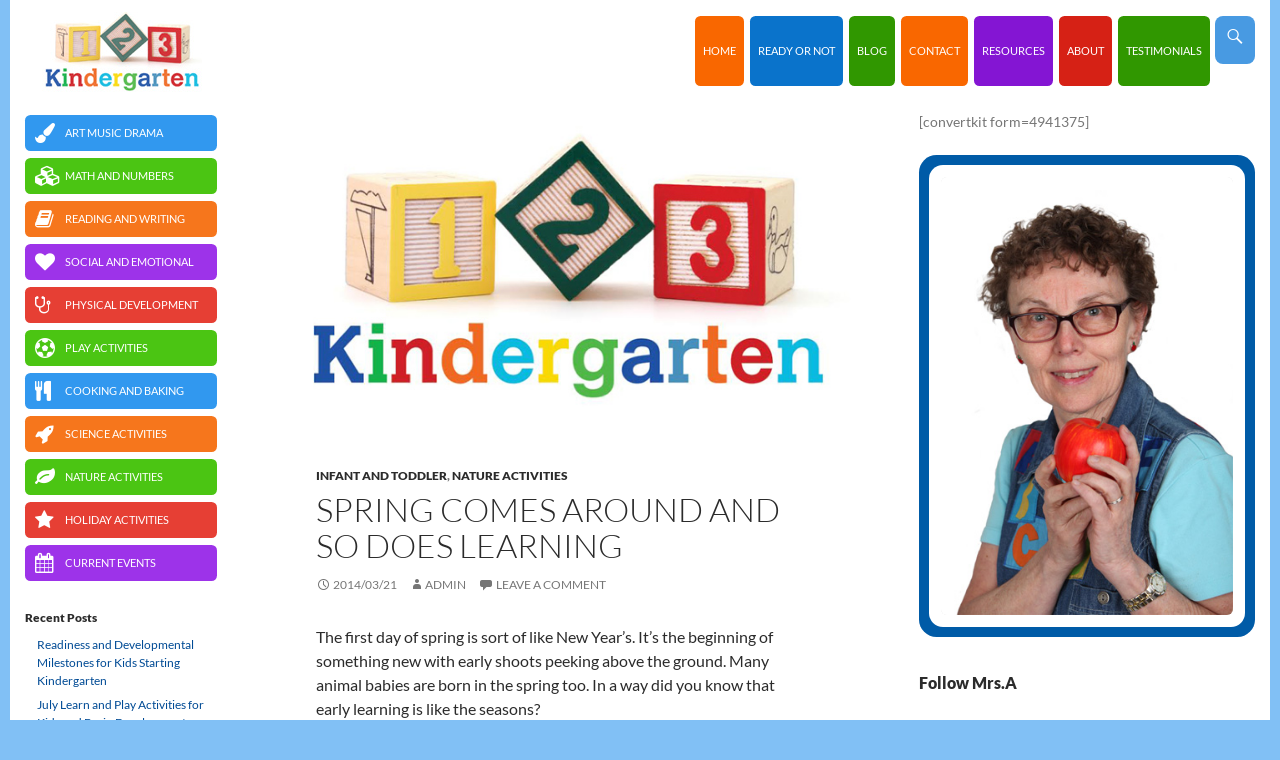

--- FILE ---
content_type: text/html; charset=UTF-8
request_url: https://123kindergarten.com/2014/03/21/spring-learning/
body_size: 10610
content:
<!DOCTYPE html>
<!--[if IE 7]>
<html class="ie ie7" lang="en-US">
<![endif]-->
<!--[if IE 8]>
<html class="ie ie8" lang="en-US">
<![endif]-->
<!--[if !(IE 7) | !(IE 8) ]><!-->
<html lang="en-US">
<!--<![endif]-->
<head>
	<meta charset="UTF-8">
	<meta name="viewport" content="width=device-width">
	<title>Spring Comes Around and So Does Learning</title>
	<link rel="profile" href="http://gmpg.org/xfn/11">
	<link rel="pingback" href="https://123kindergarten.com/xmlrpc.php">

	<!-- Favicon / App Icons -->
	<link rel="apple-touch-icon" sizes="57x57" href="/apple-touch-icon-57x57.png">
	<link rel="apple-touch-icon" sizes="60x60" href="/apple-touch-icon-60x60.png">
	<link rel="apple-touch-icon" sizes="72x72" href="/apple-touch-icon-72x72.png">
	<link rel="apple-touch-icon" sizes="76x76" href="/apple-touch-icon-76x76.png">
	<link rel="apple-touch-icon" sizes="114x114" href="/apple-touch-icon-114x114.png">
	<link rel="apple-touch-icon" sizes="120x120" href="/apple-touch-icon-120x120.png">
	<link rel="apple-touch-icon" sizes="144x144" href="/apple-touch-icon-144x144.png">
	<link rel="apple-touch-icon" sizes="152x152" href="/apple-touch-icon-152x152.png">
	<link rel="apple-touch-icon" sizes="180x180" href="/apple-touch-icon-180x180.png">
	<link rel="icon" type="image/png" href="/favicon-32x32.png" sizes="32x32">
	<link rel="icon" type="image/png" href="/android-chrome-192x192.png" sizes="192x192">
	<link rel="icon" type="image/png" href="/favicon-96x96.png" sizes="96x96">
	<link rel="icon" type="image/png" href="/favicon-16x16.png" sizes="16x16">
	<link rel="manifest" href="/manifest.json">
	<link rel="mask-icon" href="/safari-pinned-tab.svg" color="#5bbad5">
	<meta name="msapplication-TileColor" content="#da532c">
	<meta name="msapplication-TileImage" content="/mstile-144x144.png">
	<meta name="theme-color" content="#ffffff">



	<!--[if lt IE 9]>
	<script src="https://123kindergarten.com/wp-content/themes/twentyfourteen/js/html5.js"></script>
	<![endif]-->
	<meta name='robots' content='index, follow, max-image-preview:large, max-snippet:-1, max-video-preview:-1' />

	<!-- This site is optimized with the Yoast SEO plugin v26.6 - https://yoast.com/wordpress/plugins/seo/ -->
	<meta name="description" content="In a way, did you know that early learning is like the seasons? Kindergarten is the first season, and readiness is like the preparation for spring." />
	<link rel="canonical" href="https://123kindergarten.com/2014/03/21/spring-learning/" />
	<meta property="og:locale" content="en_US" />
	<meta property="og:type" content="article" />
	<meta property="og:title" content="Spring Comes Around and So Does Learning" />
	<meta property="og:description" content="In a way, did you know that early learning is like the seasons? Kindergarten is the first season, and readiness is like the preparation for spring." />
	<meta property="og:url" content="https://123kindergarten.com/2014/03/21/spring-learning/" />
	<meta property="og:site_name" content="1 2 3 Kindergarten" />
	<meta property="article:publisher" content="https://www.facebook.com/123Kindergarten" />
	<meta property="article:published_time" content="2014-03-21T02:04:19+00:00" />
	<meta property="article:modified_time" content="2014-03-21T03:08:01+00:00" />
	<meta property="og:image" content="https://123kindergarten.com/wp-content/uploads/2014/03/Spring-kpatrick-300x300.jpg" />
	<meta name="author" content="admin" />
	<meta name="twitter:label1" content="Written by" />
	<meta name="twitter:data1" content="admin" />
	<meta name="twitter:label2" content="Est. reading time" />
	<meta name="twitter:data2" content="2 minutes" />
	<script type="application/ld+json" class="yoast-schema-graph">{"@context":"https://schema.org","@graph":[{"@type":"WebPage","@id":"https://123kindergarten.com/2014/03/21/spring-learning/","url":"https://123kindergarten.com/2014/03/21/spring-learning/","name":"Spring Comes Around and So Does Learning","isPartOf":{"@id":"https://123kindergarten.com/#website"},"primaryImageOfPage":{"@id":"https://123kindergarten.com/2014/03/21/spring-learning/#primaryimage"},"image":{"@id":"https://123kindergarten.com/2014/03/21/spring-learning/#primaryimage"},"thumbnailUrl":"https://123kindergarten.com/wp-content/uploads/2014/03/Spring-kpatrick-300x300.jpg","datePublished":"2014-03-21T02:04:19+00:00","dateModified":"2014-03-21T03:08:01+00:00","author":{"@id":"https://123kindergarten.com/#/schema/person/aa11fad12bb7e6d438d24bc219fd4b4a"},"description":"In a way, did you know that early learning is like the seasons? Kindergarten is the first season, and readiness is like the preparation for spring.","breadcrumb":{"@id":"https://123kindergarten.com/2014/03/21/spring-learning/#breadcrumb"},"inLanguage":"en-US","potentialAction":[{"@type":"ReadAction","target":["https://123kindergarten.com/2014/03/21/spring-learning/"]}]},{"@type":"ImageObject","inLanguage":"en-US","@id":"https://123kindergarten.com/2014/03/21/spring-learning/#primaryimage","url":"https://123kindergarten.com/wp-content/uploads/2014/03/Spring-kpatrick.jpg","contentUrl":"https://123kindergarten.com/wp-content/uploads/2014/03/Spring-kpatrick.jpg","width":612,"height":612,"caption":"early learning and kindergarten readiness"},{"@type":"BreadcrumbList","@id":"https://123kindergarten.com/2014/03/21/spring-learning/#breadcrumb","itemListElement":[{"@type":"ListItem","position":1,"name":"Home","item":"https://123kindergarten.com/"},{"@type":"ListItem","position":2,"name":"Blog: PLAY-of-the-Day","item":"https://123kindergarten.com/blog/"},{"@type":"ListItem","position":3,"name":"Spring Comes Around and So Does Learning"}]},{"@type":"WebSite","@id":"https://123kindergarten.com/#website","url":"https://123kindergarten.com/","name":"1 2 3 Kindergarten","description":"Kindergarten Readiness","potentialAction":[{"@type":"SearchAction","target":{"@type":"EntryPoint","urlTemplate":"https://123kindergarten.com/?s={search_term_string}"},"query-input":{"@type":"PropertyValueSpecification","valueRequired":true,"valueName":"search_term_string"}}],"inLanguage":"en-US"},{"@type":"Person","@id":"https://123kindergarten.com/#/schema/person/aa11fad12bb7e6d438d24bc219fd4b4a","name":"admin","image":{"@type":"ImageObject","inLanguage":"en-US","@id":"https://123kindergarten.com/#/schema/person/image/","url":"https://secure.gravatar.com/avatar/f99583b93730836ff7984c592b048221f639be809d3ef755abe95d9e2e1c626d?s=96&d=wavatar&r=g","contentUrl":"https://secure.gravatar.com/avatar/f99583b93730836ff7984c592b048221f639be809d3ef755abe95d9e2e1c626d?s=96&d=wavatar&r=g","caption":"admin"}}]}</script>
	<!-- / Yoast SEO plugin. -->


<link rel='dns-prefetch' href='//app.getresponse.com' />
<link rel='dns-prefetch' href='//maxcdn.bootstrapcdn.com' />
<link rel="alternate" type="application/rss+xml" title="1 2 3 Kindergarten &raquo; Feed" href="https://123kindergarten.com/feed/" />
<link rel="alternate" type="application/rss+xml" title="1 2 3 Kindergarten &raquo; Comments Feed" href="https://123kindergarten.com/comments/feed/" />
<link rel="alternate" type="application/rss+xml" title="1 2 3 Kindergarten &raquo; Spring Comes Around and So Does Learning Comments Feed" href="https://123kindergarten.com/2014/03/21/spring-learning/feed/" />
<link rel="alternate" title="oEmbed (JSON)" type="application/json+oembed" href="https://123kindergarten.com/wp-json/oembed/1.0/embed?url=https%3A%2F%2F123kindergarten.com%2F2014%2F03%2F21%2Fspring-learning%2F" />
<link rel="alternate" title="oEmbed (XML)" type="text/xml+oembed" href="https://123kindergarten.com/wp-json/oembed/1.0/embed?url=https%3A%2F%2F123kindergarten.com%2F2014%2F03%2F21%2Fspring-learning%2F&#038;format=xml" />
<style id='wp-img-auto-sizes-contain-inline-css'>
img:is([sizes=auto i],[sizes^="auto," i]){contain-intrinsic-size:3000px 1500px}
/*# sourceURL=wp-img-auto-sizes-contain-inline-css */
</style>
<link rel='stylesheet' id='contact-form-7-css' href='https://123kindergarten.com/wp-content/plugins/contact-form-7/includes/css/styles.css?ver=6.1.4' media='all' />
<link rel='stylesheet' id='twentyfourteen_default-css' href='https://123kindergarten.com/wp-content/themes/123kindergarten_twentyfourteen_child/style.css?ver=6.9' media='all' />
<link rel='stylesheet' id='getresponse_style-css' href='https://123kindergarten.com/wp-content/themes/123kindergarten_twentyfourteen_child/css/cta_form_01.css?ver=6.9' media='all' />
<link rel='stylesheet' id='fontawesome-css' href='//maxcdn.bootstrapcdn.com/font-awesome/4.2.0/css/font-awesome.min.css?ver=6.9' media='all' />
<link rel='stylesheet' id='parent-style-css' href='https://123kindergarten.com/wp-content/themes/twentyfourteen/style.css?ver=6.9' media='all' />
<link rel='stylesheet' id='twentyfourteen-lato-css' href='https://123kindergarten.com/wp-content/themes/twentyfourteen/fonts/font-lato.css?ver=20230328' media='all' />
<link rel='stylesheet' id='genericons-css' href='https://123kindergarten.com/wp-content/themes/twentyfourteen/genericons/genericons.css?ver=20251101' media='all' />
<link rel='stylesheet' id='twentyfourteen-style-css' href='https://123kindergarten.com/wp-content/themes/123kindergarten_twentyfourteen_child/style.css?ver=20251202' media='all' />
<link rel='stylesheet' id='twentyfourteen-block-style-css' href='https://123kindergarten.com/wp-content/themes/twentyfourteen/css/blocks.css?ver=20250715' media='all' />
<script src="http://app.getresponse.com/view_webform.js?wid=9664604&amp;mg_param1=1&amp;u=zjoz&amp;ver=6.9" id="getresponse-js"></script>
<script src="https://123kindergarten.com/wp-content/themes/123kindergarten_twentyfourteen_child/js/child-main.js?ver=6.9" id="child-main-js"></script>
<script src="https://123kindergarten.com/wp-includes/js/jquery/jquery.min.js?ver=3.7.1" id="jquery-core-js"></script>
<script src="https://123kindergarten.com/wp-includes/js/jquery/jquery-migrate.min.js?ver=3.4.1" id="jquery-migrate-js"></script>
<script src="https://123kindergarten.com/wp-content/themes/twentyfourteen/js/functions.js?ver=20250729" id="twentyfourteen-script-js" defer data-wp-strategy="defer"></script>
<link rel="https://api.w.org/" href="https://123kindergarten.com/wp-json/" /><link rel="alternate" title="JSON" type="application/json" href="https://123kindergarten.com/wp-json/wp/v2/posts/12676" /><link rel="EditURI" type="application/rsd+xml" title="RSD" href="https://123kindergarten.com/xmlrpc.php?rsd" />
<meta name="generator" content="WordPress 6.9" />
<link rel='shortlink' href='https://123kindergarten.com/?p=12676' />
<style id="custom-background-css">
body.custom-background { background-color: #81c0f5; }
</style>
	    <meta name="p:domain_verify" content="f615aae60d6ad2618059f6f4b4b9a80b"/>
	
</head>

<body class="wp-singular post-template-default single single-post postid-12676 single-format-standard custom-background wp-embed-responsive wp-theme-twentyfourteen wp-child-theme-123kindergarten_twentyfourteen_child masthead-fixed singular">
<div id="page" class="hfeed site">
	
	<header id="masthead" class="site-header" role="banner">
		<div class="header-main">
			<span class="site-title"><a href="https://123kindergarten.com/" rel="home"></a></span>

			<div class="search-toggle">
				<a href="#search-container" class="screen-reader-text">Search</a>
			</div>

			<nav id="primary-navigation" class="site-navigation primary-navigation" role="navigation">
				<button class="menu-toggle">Primary Menu</button>
				<a class="screen-reader-text skip-link" href="#content">Skip to content</a>
				<div class="menu-adam-menu-1-container"><ul id="menu-adam-menu-1" class="nav-menu"><li id="menu-item-13691" class="menu-item menu-item-type-custom menu-item-object-custom menu-item-home menu-item-13691"><a href="https://123kindergarten.com">Home</a></li>
<li id="menu-item-13686" class="menu-item menu-item-type-post_type menu-item-object-page menu-item-13686"><a href="https://123kindergarten.com/ready-for-kindergarten/">Ready or Not</a></li>
<li id="menu-item-13687" class="menu-item menu-item-type-post_type menu-item-object-page current_page_parent menu-item-13687"><a href="https://123kindergarten.com/blog/">Blog</a></li>
<li id="menu-item-13690" class="menu-item menu-item-type-post_type menu-item-object-page menu-item-13690"><a href="https://123kindergarten.com/get-in-touch/">Contact</a></li>
<li id="menu-item-13698" class="menu-item menu-item-type-custom menu-item-object-custom menu-item-13698"><a href="https://123kindergarten.com/resources">Resources</a></li>
<li id="menu-item-15444" class="menu-item menu-item-type-post_type menu-item-object-page menu-item-15444"><a href="https://123kindergarten.com/meet-barbara/">About</a></li>
<li id="menu-item-16971" class="menu-item menu-item-type-post_type menu-item-object-page menu-item-16971"><a href="https://123kindergarten.com/testimonials/">Testimonials</a></li>
</ul></div>			</nav>
		</div>

		<div id="search-container" class="search-box-wrapper hide">
			<div class="search-box">
				<form role="search" method="get" class="search-form" action="https://123kindergarten.com/">
				<label>
					<span class="screen-reader-text">Search for:</span>
					<input type="search" class="search-field" placeholder="Search &hellip;" value="" name="s" />
				</label>
				<input type="submit" class="search-submit" value="Search" />
			</form>			</div>
		</div>
	</header><!-- #masthead -->

	<div id="main" class="site-main">

	<div id="primary" class="content-area">
		<div id="content" class="site-content" role="main">
			
<article id="post-12676" class="post-12676 post type-post status-publish format-standard hentry category-infant-toddler category-nature-activities tag-spring-activities">
	
	<div class="post-thumbnail">
	<img src="https://123kindergarten.com/wp-content/themes/123kindergarten_twentyfourteen_child/img/123_Kindergarten_Default_Header.jpg">	</div>

	
	<header class="entry-header">
				<div class="entry-meta">
			<span class="cat-links"><a href="https://123kindergarten.com/category/infant-toddler/" rel="category tag">Infant and Toddler</a>, <a href="https://123kindergarten.com/category/nature-activities/" rel="category tag">Nature Activities</a></span>


			
		</div>
		<h1 class="entry-title">Spring Comes Around and So Does Learning</h1>
		<div class="entry-meta">
			<span class="entry-date"><a href="https://123kindergarten.com/2014/03/21/spring-learning/" rel="bookmark"><time class="entry-date" datetime="2014-03-21T00:04:19-01:00">2014/03/21</time></a></span> <span class="byline"><span class="author vcard"><a class="url fn n" href="https://123kindergarten.com/author/admin/" rel="author">admin</a></span></span>			<span class="comments-link"><a href="https://123kindergarten.com/2014/03/21/spring-learning/#respond">Leave a comment</a></span>
					</div><!-- .entry-meta -->
	</header><!-- .entry-header -->

	<div class="entry-content">
				<p>The first day of spring is sort of like New Year&#8217;s. It&#8217;s the beginning of something new with early shoots peeking above the ground. Many animal babies are born in the spring too. In a way did you know that early learning is like the seasons?</p>
<p><a href="https://123kindergarten.com/wp-content/uploads/2014/03/Spring-kpatrick.jpg"><img decoding="async" class="alignright  wp-image-12679" title="Spring-kpatrick" alt="early learning and kindergarten readiness" src="https://123kindergarten.com/wp-content/uploads/2014/03/Spring-kpatrick-300x300.jpg" width="214" height="214" srcset="https://123kindergarten.com/wp-content/uploads/2014/03/Spring-kpatrick-300x300.jpg 300w, https://123kindergarten.com/wp-content/uploads/2014/03/Spring-kpatrick-150x150.jpg 150w, https://123kindergarten.com/wp-content/uploads/2014/03/Spring-kpatrick.jpg 612w" sizes="(max-width: 214px) 100vw, 214px" /></a>Whenever we learn something, there is new growth. For all of us, learning something new starts like baby plants and animals, with a few tentative guesses and a bit of early green. That&#8217;s the spring season. The ideas blossom and burst forth. Just like plants and animals fill out during the summer, so does the new knowledge. Autumn has a wonderful display of colors, and both kids and adults glow with pride as we master those new learnings. Over the winter, there may not seem to be much happening, as animals and plants sleep. After anyone learns something challenging, there is a need to take a break, to let thoughts &#8216;gel&#8217;. And then the cycle starts again as we tackle the spring learning season again.</p>
<p>Often, as kids learn, we forget that learning is something that needs to grow. It&#8217;s not like a switch that is off and then gets turned on. Instead, it&#8217;s a process. The fertilizer that is needed, is opportunities to explore, find, discover, make connections, and figure out. We shouldn&#8217;t feel discouraged when kids need to see, hear, and do the same things over and over. Some things will be learned quickly&#8211;such as &#8216;bad words&#8217; that kids seem to hear only once&#8211;and some things will take longer&#8211;like figuring out that when counting, for each number there needs to be 1 and only 1 object.</p>
<p>In some ways, kindergarten is the first season, and readiness is like the preparation for spring. For a play-of-the-day on this first day of spring, perhaps you and your child can go for a neighborhood walk to see if there is some new growth. Do you notice any new learning too?</p>
	</div><!-- .entry-content -->
	
	<footer class="entry-meta"><span class="tag-links"><a href="https://123kindergarten.com/tag/spring-activities/" rel="tag">spring activities</a></span></footer></article><!-- #post-## -->
		<nav class="navigation post-navigation">
		<h1 class="screen-reader-text">
			Post navigation		</h1>
		<div class="nav-links">
			<a href="https://123kindergarten.com/2014/03/20/lego-creativity/" rel="prev"><span class="meta-nav">Previous Post</span>LEGO Play Encourages Creativity &#038; Kindergarten Readiness</a><a href="https://123kindergarten.com/2014/03/22/spring-grows-learning/" rel="next"><span class="meta-nav">Next Post</span>Spring Grows All Kinds Of Learning For Kids</a>			</div><!-- .nav-links -->
		</nav><!-- .navigation -->
		
<div id="comments" class="comments-area">

	
		<div id="respond" class="comment-respond">
		<h3 id="reply-title" class="comment-reply-title">Leave a Reply</h3><form action="https://123kindergarten.com/wp-comments-post.php" method="post" id="commentform" class="comment-form"><p class="comment-notes"><span id="email-notes">Your email address will not be published.</span> <span class="required-field-message">Required fields are marked <span class="required">*</span></span></p><p class="comment-form-comment"><label for="comment">Comment <span class="required">*</span></label> <textarea id="comment" name="comment" cols="45" rows="8" maxlength="65525" required></textarea></p><p class="comment-form-author"><label for="author">Name <span class="required">*</span></label> <input id="author" name="author" type="text" value="" size="30" maxlength="245" autocomplete="name" required /></p>
<p class="comment-form-email"><label for="email">Email <span class="required">*</span></label> <input id="email" name="email" type="email" value="" size="30" maxlength="100" aria-describedby="email-notes" autocomplete="email" required /></p>
<p class="comment-form-url"><label for="url">Website</label> <input id="url" name="url" type="url" value="" size="30" maxlength="200" autocomplete="url" /></p>
<p class="comment-form-cookies-consent"><input id="wp-comment-cookies-consent" name="wp-comment-cookies-consent" type="checkbox" value="yes" /> <label for="wp-comment-cookies-consent">Save my name, email, and website in this browser for the next time I comment.</label></p>
<p class="form-submit"><input name="submit" type="submit" id="submit" class="submit" value="Post Comment" /> <input type='hidden' name='comment_post_ID' value='12676' id='comment_post_ID' />
<input type='hidden' name='comment_parent' id='comment_parent' value='0' />
</p><p style="display: none;"><input type="hidden" id="akismet_comment_nonce" name="akismet_comment_nonce" value="796c8e52e7" /></p><p style="display: none !important;" class="akismet-fields-container" data-prefix="ak_"><label>&#916;<textarea name="ak_hp_textarea" cols="45" rows="8" maxlength="100"></textarea></label><input type="hidden" id="ak_js_1" name="ak_js" value="96"/><script>document.getElementById( "ak_js_1" ).setAttribute( "value", ( new Date() ).getTime() );</script></p></form>	</div><!-- #respond -->
	<p class="akismet_comment_form_privacy_notice">This site uses Akismet to reduce spam. <a href="https://akismet.com/privacy/" target="_blank" rel="nofollow noopener">Learn how your comment data is processed.</a></p>
</div><!-- #comments -->
		</div><!-- #content -->
	</div><!-- #primary -->

<div id="content-sidebar" class="content-sidebar widget-area" role="complementary">
	<aside id="text-12" class="widget widget_text">			<div class="textwidget">[convertkit form=4941375]</div>
		</aside><aside id="text-11" class="widget widget_text">			<div class="textwidget"><div style="background:#005BA7;padding:10px;border-radius:1.25em">
<div style="padding:12px;background:#fff;border-radius:1em">

<img src="http://123kindergarten.com/wp-content/uploads/2015/07/barbara_allisen.jpg" alt="Barbara Allisen, Teacher at 1 2 3 Kindergarten" />

</div>
</div></div>
		</aside><aside id="text-14" class="widget widget_text"><div class="widget-title">Follow Mrs.A</div>			<div class="textwidget">	<div class="social-buttons">
		<a href="https://www.facebook.com/123Kindergarten" target="_blank" class="smm-button smm-facebook" title="facebook"><i class="fa fa-facebook"></i></a>
		<a href="https://twitter.com/123kindergarten" target="_blank" class="smm-button smm-twitter" title="twitter"><i class="fa fa-twitter"></i></a>
		<a href="https://ca.linkedin.com/in/barbaraallisen" target="_blank" class="smm-button smm-linkedin" title="linkedin"><i class="fa fa-linkedin"></i></a>
		<a href="https://www.pinterest.com/teacherbea" target="_blank" class="smm-button smm-pinterest" title="pinterest"><i class="fa fa-pinterest"></i></a>
		<a href="https://www.youtube.com/channel/UC8iXc99GTJMysJYsZdNAEkw" target="_blank" class="smm-button smm-youtube" title="youtube"><i class="fa fa-youtube"></i></a>
		<a href="https://plus.google.com/b/114879438632775204726/114879438632775204726/posts/" target="_blank" class="smm-button smm-google-plus" title="google-plus"><i class="fa fa-google-plus"></i></a>
	</div>
	</div>
		</aside><aside id="text-13" class="widget widget_text">			<div class="textwidget"><div style="background:#FF840A;padding:10px;border-radius:1.25em">
<div style="padding:12px;background:#fff;border-radius:1em">

<a href="https://www.amazon.com/123-Kindergarten-Everything-Child-Before/dp/1466480394" target="_blank"><img src="http://123kindergarten.com/wp-content/uploads/2014/08/123-Kindergarten-book.jpg" alt="Get 123 Kindergarten Today"><br>
<span style="display:block;text-align:center;font-weight:600;font-size:2em;color:#6500AD;">Get your copy of<br> 123 Kindergarten</span></a>

</div>
</div></div>
		</aside></div><!-- #content-sidebar -->
<div id="secondary">
	
		<nav role="navigation" class="navigation site-navigation secondary-navigation">
		<div class="menu-new-top-navigation-container"><ul id="menu-new-top-navigation" class="menu"><li id="menu-item-13710" class="menu-item menu-item-type-taxonomy menu-item-object-category menu-item-13710"><a href="https://123kindergarten.com/category/art-music-drama/">Art Music Drama</a></li>
<li id="menu-item-13717" class="menu-item menu-item-type-taxonomy menu-item-object-category menu-item-13717"><a href="https://123kindergarten.com/category/math-numbers/">Math and Numbers</a></li>
<li id="menu-item-13722" class="menu-item menu-item-type-taxonomy menu-item-object-category menu-item-13722"><a href="https://123kindergarten.com/category/reading-writing/">Reading and Writing</a></li>
<li id="menu-item-13725" class="menu-item menu-item-type-taxonomy menu-item-object-category menu-item-13725"><a href="https://123kindergarten.com/category/social-emotional-development/">Social and Emotional</a></li>
<li id="menu-item-13719" class="menu-item menu-item-type-taxonomy menu-item-object-category menu-item-13719"><a href="https://123kindergarten.com/category/physical-development-activities/">Physical Development</a></li>
<li id="menu-item-13720" class="menu-item menu-item-type-taxonomy menu-item-object-category menu-item-13720"><a href="https://123kindergarten.com/category/play-activities/">Play Activities</a></li>
<li id="menu-item-13712" class="menu-item menu-item-type-taxonomy menu-item-object-category menu-item-13712"><a href="https://123kindergarten.com/category/cooking-baking/">Cooking and Baking</a></li>
<li id="menu-item-13723" class="menu-item menu-item-type-taxonomy menu-item-object-category menu-item-13723"><a href="https://123kindergarten.com/category/science-activities/">Science Activities</a></li>
<li id="menu-item-13718" class="menu-item menu-item-type-taxonomy menu-item-object-category current-post-ancestor current-menu-parent current-post-parent menu-item-13718"><a href="https://123kindergarten.com/category/nature-activities/">Nature Activities</a></li>
<li id="menu-item-13715" class="menu-item menu-item-type-taxonomy menu-item-object-category menu-item-13715"><a href="https://123kindergarten.com/category/holiday-activities/">Holiday Activities</a></li>
<li id="menu-item-13713" class="menu-item menu-item-type-taxonomy menu-item-object-category menu-item-13713"><a href="https://123kindergarten.com/category/current-events/">Current Events</a></li>
</ul></div>	</nav>
	
		<div id="primary-sidebar" class="primary-sidebar widget-area" role="complementary">
		
		<aside id="recent-posts-4" class="widget widget_recent_entries">
		<div class="widget-title">Recent Posts</div><nav aria-label="Recent Posts">
		<ul>
											<li>
					<a href="https://123kindergarten.com/2019/08/01/readiness-developmental-milestones-kids/">Readiness and Developmental Milestones for Kids Starting Kindergarten</a>
									</li>
											<li>
					<a href="https://123kindergarten.com/2019/07/01/july-play-activities-kids-brain-development/">July Learn and Play Activities for Kids and Brain Development</a>
									</li>
											<li>
					<a href="https://123kindergarten.com/2019/06/12/young-childrens-learn-play-ideas-june/">Young Children&#8217;s Learn and Play Ideas for June</a>
									</li>
											<li>
					<a href="https://123kindergarten.com/2019/05/01/may-learn-play-activities-for-kids/">May Learn and Play Activities for Preschool and Kindergarten Kids</a>
									</li>
											<li>
					<a href="https://123kindergarten.com/2019/04/01/april-learn-play-fun-for-kids/">April Learn and Play Fun Activities for Kids &#8211; No Foolin&#8217;</a>
									</li>
											<li>
					<a href="https://123kindergarten.com/2019/03/01/march-play-learn-activities-kids/">March Play and Learn Activities for Young Children</a>
									</li>
											<li>
					<a href="https://123kindergarten.com/2019/02/01/february-activities-fun-learning/">February Play-of-the-Day Activities for Fun and Learning</a>
									</li>
											<li>
					<a href="https://123kindergarten.com/2019/01/01/january-winter-fun-learning-activities-kids-2/">January and Winter Fun and Learning Activities for Kids</a>
									</li>
											<li>
					<a href="https://123kindergarten.com/2018/11/01/dinosaurs-november-activities/">Dinosaurs + November = Dinovember Fun and Learning Activities</a>
									</li>
											<li>
					<a href="https://123kindergarten.com/2018/10/01/october-play-and-learn-activities-for-kids-a-month-of-fun/">October Play and Learn Activities for Kids &#8211; A Month of Fun</a>
									</li>
											<li>
					<a href="https://123kindergarten.com/2018/09/01/talking-to-kids-helps-brain-smarts/">Talking to Kids Helps Brain Smarts</a>
									</li>
											<li>
					<a href="https://123kindergarten.com/2018/08/01/readiness-activities-for-kids/">Readiness Activities for Kids: This is the Way We Get Ready for This Fall</a>
									</li>
											<li>
					<a href="https://123kindergarten.com/2018/07/01/summertime-activities-for-young-kids-inside-and-outside/">Summertime Activities for Young Kids &#8211; Inside AND Outside</a>
									</li>
											<li>
					<a href="https://123kindergarten.com/2018/06/10/june-play-activities-young-kids/">June Play Activities for Young Kids that Rock</a>
									</li>
											<li>
					<a href="https://123kindergarten.com/2018/06/01/june-fun-learning-play-activities/">June Fun and Learning Play Activities for Kids</a>
									</li>
											<li>
					<a href="https://123kindergarten.com/2018/05/13/may-play-activities-for-kids-part-2/">May Play Activities for Kids Part 2 &#8211; BEE-cause the Best Way to Learn Is PLAY</a>
									</li>
											<li>
					<a href="https://123kindergarten.com/2018/05/07/may-play-activities-for-kids/">May Play Activities for Kids: MAYBEE You Can Come Play?</a>
									</li>
											<li>
					<a href="https://123kindergarten.com/2018/05/01/may-play-activities-kids/">May Play Activities Calendar for Young Preschool Children</a>
									</li>
											<li>
					<a href="https://123kindergarten.com/2018/04/08/more-april-daily-activities-kids-play/">More April Daily Fun and Learning Activities for Kids&#8230;Let&#8217;s PLAY!</a>
									</li>
											<li>
					<a href="https://123kindergarten.com/2018/03/31/april-daily-play-activities-for-kids/">April Daily Fun and Learning Play Activities for Kids</a>
									</li>
											<li>
					<a href="https://123kindergarten.com/2018/03/18/easter-fun-learning-play-activities-kids/">Easter Fun and Learning Play Activities for Kids</a>
									</li>
											<li>
					<a href="https://123kindergarten.com/2018/03/01/march-play-learn-activities-young-children/">March Play and Learn Activities for Young Children</a>
									</li>
											<li>
					<a href="https://123kindergarten.com/2018/02/11/february-play-learn-activities-kids-2/">More February Play &#038; Learn Activities for Kids</a>
									</li>
											<li>
					<a href="https://123kindergarten.com/2018/02/01/february-play-learn-activities-kids/">February Play &#038; Learn Activities for Kids</a>
									</li>
											<li>
					<a href="https://123kindergarten.com/2018/01/21/january-winter-learn-play-activities-kids/">More January Winter Learn and Play Activities for Kids</a>
									</li>
					</ul>

		</nav></aside><aside id="tag_cloud-3" class="widget widget_tag_cloud"><div class="widget-title">Tags</div><nav aria-label="Tags"><div class="tagcloud"><ul class='wp-tag-cloud' role='list'>
	<li><a href="https://123kindergarten.com/tag/autumn/" class="tag-cloud-link tag-link-834 tag-link-position-1" style="font-size: 10.396396396396pt;" aria-label="Autumn (36 items)">Autumn</a></li>
	<li><a href="https://123kindergarten.com/tag/backpack-learning-activities/" class="tag-cloud-link tag-link-297 tag-link-position-2" style="font-size: 8pt;" aria-label="Backpack Learning Activities (23 items)">Backpack Learning Activities</a></li>
	<li><a href="https://123kindergarten.com/tag/brain-development/" class="tag-cloud-link tag-link-379 tag-link-position-3" style="font-size: 8pt;" aria-label="Brain Development (23 items)">Brain Development</a></li>
	<li><a href="https://123kindergarten.com/tag/camping/" class="tag-cloud-link tag-link-288 tag-link-position-4" style="font-size: 8.3783783783784pt;" aria-label="Camping (25 items)">Camping</a></li>
	<li><a href="https://123kindergarten.com/tag/childrens-books/" class="tag-cloud-link tag-link-949 tag-link-position-5" style="font-size: 8.6306306306306pt;" aria-label="children&#039;s books (26 items)">children&#039;s books</a></li>
	<li><a href="https://123kindergarten.com/tag/children-and-play/" class="tag-cloud-link tag-link-934 tag-link-position-6" style="font-size: 9.009009009009pt;" aria-label="children and play (28 items)">children and play</a></li>
	<li><a href="https://123kindergarten.com/tag/christmas/" class="tag-cloud-link tag-link-233 tag-link-position-7" style="font-size: 16.828828828829pt;" aria-label="Christmas (120 items)">Christmas</a></li>
	<li><a href="https://123kindergarten.com/tag/connecting-to-nature/" class="tag-cloud-link tag-link-919 tag-link-position-8" style="font-size: 12.288288288288pt;" aria-label="connecting to nature (52 items)">connecting to nature</a></li>
	<li><a href="https://123kindergarten.com/tag/cooking-with-kids/" class="tag-cloud-link tag-link-912 tag-link-position-9" style="font-size: 9.6396396396396pt;" aria-label="cooking with kids (31 items)">cooking with kids</a></li>
	<li><a href="https://123kindergarten.com/tag/crafts/" class="tag-cloud-link tag-link-827 tag-link-position-10" style="font-size: 9.2612612612613pt;" aria-label="Crafts (29 items)">Crafts</a></li>
	<li><a href="https://123kindergarten.com/tag/dinosaurs/" class="tag-cloud-link tag-link-950 tag-link-position-11" style="font-size: 10.900900900901pt;" aria-label="dinosaurs (40 items)">dinosaurs</a></li>
	<li><a href="https://123kindergarten.com/tag/drawing/" class="tag-cloud-link tag-link-104 tag-link-position-12" style="font-size: 8.2522522522523pt;" aria-label="Drawing (24 items)">Drawing</a></li>
	<li><a href="https://123kindergarten.com/tag/easter-activities/" class="tag-cloud-link tag-link-12 tag-link-position-13" style="font-size: 11.405405405405pt;" aria-label="Easter activities (44 items)">Easter activities</a></li>
	<li><a href="https://123kindergarten.com/tag/fairy-tales/" class="tag-cloud-link tag-link-254 tag-link-position-14" style="font-size: 8pt;" aria-label="Fairy Tales (23 items)">Fairy Tales</a></li>
	<li><a href="https://123kindergarten.com/tag/fall-activities/" class="tag-cloud-link tag-link-913 tag-link-position-15" style="font-size: 8.8828828828829pt;" aria-label="Fall Activites (27 items)">Fall Activites</a></li>
	<li><a href="https://123kindergarten.com/tag/getting-ready-for-kindergarten/" class="tag-cloud-link tag-link-889 tag-link-position-16" style="font-size: 8pt;" aria-label="getting ready for kindergarten (23 items)">getting ready for kindergarten</a></li>
	<li><a href="https://123kindergarten.com/tag/halloween/" class="tag-cloud-link tag-link-208 tag-link-position-17" style="font-size: 15.81981981982pt;" aria-label="Halloween (98 items)">Halloween</a></li>
	<li><a href="https://123kindergarten.com/tag/imagination/" class="tag-cloud-link tag-link-79 tag-link-position-18" style="font-size: 8.3783783783784pt;" aria-label="Imagination (25 items)">Imagination</a></li>
	<li><a href="https://123kindergarten.com/tag/imaginative-play/" class="tag-cloud-link tag-link-1000 tag-link-position-19" style="font-size: 8.6306306306306pt;" aria-label="imaginative play (26 items)">imaginative play</a></li>
	<li><a href="https://123kindergarten.com/tag/importance-of-play/" class="tag-cloud-link tag-link-54 tag-link-position-20" style="font-size: 11.279279279279pt;" aria-label="importance of play (43 items)">importance of play</a></li>
	<li><a href="https://123kindergarten.com/tag/importance-of-reading-to-children/" class="tag-cloud-link tag-link-101 tag-link-position-21" style="font-size: 12.666666666667pt;" aria-label="importance of reading to children (55 items)">importance of reading to children</a></li>
	<li><a href="https://123kindergarten.com/tag/kindergarten-readiness/" class="tag-cloud-link tag-link-1027 tag-link-position-22" style="font-size: 22pt;" aria-label="Kindergarten Readiness (310 items)">Kindergarten Readiness</a></li>
	<li><a href="https://123kindergarten.com/tag/learning-activities-at-home/" class="tag-cloud-link tag-link-292 tag-link-position-23" style="font-size: 8.6306306306306pt;" aria-label="learning activities at home (26 items)">learning activities at home</a></li>
	<li><a href="https://123kindergarten.com/tag/learning-colors/" class="tag-cloud-link tag-link-289 tag-link-position-24" style="font-size: 11.657657657658pt;" aria-label="learning colors (46 items)">learning colors</a></li>
	<li><a href="https://123kindergarten.com/tag/learning-strategies/" class="tag-cloud-link tag-link-152 tag-link-position-25" style="font-size: 8.6306306306306pt;" aria-label="learning strategies (26 items)">learning strategies</a></li>
	<li><a href="https://123kindergarten.com/tag/magical-childhood/" class="tag-cloud-link tag-link-776 tag-link-position-26" style="font-size: 8.3783783783784pt;" aria-label="magical childhood (25 items)">magical childhood</a></li>
	<li><a href="https://123kindergarten.com/tag/math/" class="tag-cloud-link tag-link-990 tag-link-position-27" style="font-size: 8pt;" aria-label="math (23 items)">math</a></li>
	<li><a href="https://123kindergarten.com/tag/memory-skills/" class="tag-cloud-link tag-link-67 tag-link-position-28" style="font-size: 9.8918918918919pt;" aria-label="memory skills (33 items)">memory skills</a></li>
	<li><a href="https://123kindergarten.com/tag/messy-play-activities/" class="tag-cloud-link tag-link-785 tag-link-position-29" style="font-size: 8.3783783783784pt;" aria-label="messy play activities (25 items)">messy play activities</a></li>
	<li><a href="https://123kindergarten.com/tag/movement-activities/" class="tag-cloud-link tag-link-261 tag-link-position-30" style="font-size: 11.531531531532pt;" aria-label="Movement Activities (45 items)">Movement Activities</a></li>
	<li><a href="https://123kindergarten.com/tag/nature/" class="tag-cloud-link tag-link-927 tag-link-position-31" style="font-size: 9.2612612612613pt;" aria-label="nature (29 items)">nature</a></li>
	<li><a href="https://123kindergarten.com/tag/olympics/" class="tag-cloud-link tag-link-748 tag-link-position-32" style="font-size: 10.900900900901pt;" aria-label="Olympics (40 items)">Olympics</a></li>
	<li><a href="https://123kindergarten.com/tag/phonological-awareness/" class="tag-cloud-link tag-link-29 tag-link-position-33" style="font-size: 10.018018018018pt;" aria-label="phonological awareness (34 items)">phonological awareness</a></li>
	<li><a href="https://123kindergarten.com/tag/pirate-activities/" class="tag-cloud-link tag-link-119 tag-link-position-34" style="font-size: 11.027027027027pt;" aria-label="pirate activities (41 items)">pirate activities</a></li>
	<li><a href="https://123kindergarten.com/tag/playground-activities/" class="tag-cloud-link tag-link-167 tag-link-position-35" style="font-size: 9.7657657657658pt;" aria-label="playground activities (32 items)">playground activities</a></li>
	<li><a href="https://123kindergarten.com/tag/premath-learning-activities/" class="tag-cloud-link tag-link-173 tag-link-position-36" style="font-size: 10.27027027027pt;" aria-label="premath learning activities (35 items)">premath learning activities</a></li>
	<li><a href="https://123kindergarten.com/tag/pumpkin/" class="tag-cloud-link tag-link-942 tag-link-position-37" style="font-size: 9.7657657657658pt;" aria-label="Pumpkin (32 items)">Pumpkin</a></li>
	<li><a href="https://123kindergarten.com/tag/science/" class="tag-cloud-link tag-link-963 tag-link-position-38" style="font-size: 9.6396396396396pt;" aria-label="science (31 items)">science</a></li>
	<li><a href="https://123kindergarten.com/tag/science-and-kids/" class="tag-cloud-link tag-link-109 tag-link-position-39" style="font-size: 9.009009009009pt;" aria-label="science and kids (28 items)">science and kids</a></li>
	<li><a href="https://123kindergarten.com/tag/sensory-play/" class="tag-cloud-link tag-link-936 tag-link-position-40" style="font-size: 10.648648648649pt;" aria-label="sensory-play (38 items)">sensory-play</a></li>
	<li><a href="https://123kindergarten.com/tag/songs/" class="tag-cloud-link tag-link-829 tag-link-position-41" style="font-size: 8.2522522522523pt;" aria-label="Songs (24 items)">Songs</a></li>
	<li><a href="https://123kindergarten.com/tag/spring-activities/" class="tag-cloud-link tag-link-570 tag-link-position-42" style="font-size: 12.414414414414pt;" aria-label="spring activities (53 items)">spring activities</a></li>
	<li><a href="https://123kindergarten.com/tag/summer-activities/" class="tag-cloud-link tag-link-624 tag-link-position-43" style="font-size: 10.27027027027pt;" aria-label="summer activities (35 items)">summer activities</a></li>
	<li><a href="https://123kindergarten.com/tag/valentine-activity/" class="tag-cloud-link tag-link-241 tag-link-position-44" style="font-size: 10.522522522523pt;" aria-label="Valentine activity (37 items)">Valentine activity</a></li>
	<li><a href="https://123kindergarten.com/tag/water-play/" class="tag-cloud-link tag-link-87 tag-link-position-45" style="font-size: 8.3783783783784pt;" aria-label="water play (25 items)">water play</a></li>
</ul>
</div>
</nav></aside>	</div><!-- #primary-sidebar -->
	</div><!-- #secondary -->

		</div><!-- #main/#main-lower -->

		<footer id="colophon" class="site-footer" role="contentinfo">

			
			<div class="menu-footer-info-links-container"><ul id="menu-footer-info-links" class="footer-info-menu"><li id="menu-item-16290" class="menu-item menu-item-type-custom menu-item-object-custom menu-item-home menu-item-16290"><a href="https://123kindergarten.com">Home</a></li>
<li id="menu-item-16308" class="menu-item menu-item-type-custom menu-item-object-custom menu-item-16308"><a href="https://123kindergarten.com/resources">Resources</a></li>
<li id="menu-item-16973" class="menu-item menu-item-type-post_type menu-item-object-page menu-item-16973"><a href="https://123kindergarten.com/meet-barbara/">About</a></li>
<li id="menu-item-16976" class="menu-item menu-item-type-post_type menu-item-object-page menu-item-16976"><a href="https://123kindergarten.com/privacy-endorsement-disclosure/">Privacy/Endorsement</a></li>
<li id="menu-item-16974" class="menu-item menu-item-type-post_type menu-item-object-page menu-item-16974"><a href="https://123kindergarten.com/digital-press-kit/">Digital Press Kit</a></li>
<li id="menu-item-14284" class="menu-item menu-item-type-post_type menu-item-object-page menu-item-14284"><a href="https://123kindergarten.com/get-in-touch/">Contact</a></li>
</ul></div>
			<div class="site-info">
								&copy; 2008-2025 Barbara Allisen. All Rights Reserved.
				<a href="http://dabzo.com/"> Designed and Developed by Dabzo Interaction</a>
			</div><!-- .site-info -->




		</footer><!-- #colophon -->
	</div><!-- #page -->

	<script type="speculationrules">
{"prefetch":[{"source":"document","where":{"and":[{"href_matches":"/*"},{"not":{"href_matches":["/wp-*.php","/wp-admin/*","/wp-content/uploads/*","/wp-content/*","/wp-content/plugins/*","/wp-content/themes/123kindergarten_twentyfourteen_child/*","/wp-content/themes/twentyfourteen/*","/*\\?(.+)"]}},{"not":{"selector_matches":"a[rel~=\"nofollow\"]"}},{"not":{"selector_matches":".no-prefetch, .no-prefetch a"}}]},"eagerness":"conservative"}]}
</script>
<script src="https://123kindergarten.com/wp-includes/js/dist/hooks.min.js?ver=dd5603f07f9220ed27f1" id="wp-hooks-js"></script>
<script src="https://123kindergarten.com/wp-includes/js/dist/i18n.min.js?ver=c26c3dc7bed366793375" id="wp-i18n-js"></script>
<script id="wp-i18n-js-after">
wp.i18n.setLocaleData( { 'text direction\u0004ltr': [ 'ltr' ] } );
//# sourceURL=wp-i18n-js-after
</script>
<script src="https://123kindergarten.com/wp-content/plugins/contact-form-7/includes/swv/js/index.js?ver=6.1.4" id="swv-js"></script>
<script id="contact-form-7-js-before">
var wpcf7 = {
    "api": {
        "root": "https:\/\/123kindergarten.com\/wp-json\/",
        "namespace": "contact-form-7\/v1"
    }
};
//# sourceURL=contact-form-7-js-before
</script>
<script src="https://123kindergarten.com/wp-content/plugins/contact-form-7/includes/js/index.js?ver=6.1.4" id="contact-form-7-js"></script>
<script defer src="https://123kindergarten.com/wp-content/plugins/akismet/_inc/akismet-frontend.js?ver=1704858722" id="akismet-frontend-js"></script>

<script>
  (function(i,s,o,g,r,a,m){i['GoogleAnalyticsObject']=r;i[r]=i[r]||function(){
  (i[r].q=i[r].q||[]).push(arguments)},i[r].l=1*new Date();a=s.createElement(o),
  m=s.getElementsByTagName(o)[0];a.async=1;a.src=g;m.parentNode.insertBefore(a,m)
  })(window,document,'script','//www.google-analytics.com/analytics.js','ga');

  ga('create', 'UA-42494931-1', 'auto');
  ga('send', 'pageview');

</script>
</body>
</html>

--- FILE ---
content_type: text/css
request_url: https://123kindergarten.com/wp-content/themes/123kindergarten_twentyfourteen_child/style.css?ver=6.9
body_size: 11178
content:
/*
Theme Name:   dabzo Twenty Fourteen Child
Theme URI:    http://example.com/twenty-fourteen-child/
Description:  Twenty Fourteen Child Theme
Author:       Adam McFadyen
Author URI:   http://example.com
Template:     twentyfourteen
Version:      1.0.0
Tags:         light, dark, two-columns, right-sidebar, responsive-layout, accessibility-ready
Text Domain:  twenty-fourteen-child
*/

body {
	background: #B0D0FF;
}

a {
	color: #489AE2;
}

a:active,
a:hover {
	color: #51AAF7;
}

::selection {
	background: #489AE2;
}

::-moz-selection {
	background: #489AE2;
}


/**
* 2.0 Repeatable Patterns
* -----------------------------------------------------------------------------
*/


/* Buttons */

button,
.button,
input[type="button"],
input[type="reset"],
input[type="submit"] {
background-color: #489AE2;
padding: 10px 5px 11px;
}

button:hover,
button:focus,
.button:hover,
.button:focus,
input[type="button"]:hover,
input[type="button"]:focus,
input[type="reset"]:hover,
input[type="reset"]:focus,
input[type="submit"]:hover,
input[type="submit"]:focus {
background-color: #51AAF7;
}

button:active,
.button:active,
input[type="button"]:active,
input[type="reset"]:active,
input[type="submit"]:active {
background-color: #55d737;
}

/* Responsive images. Fluid images for posts, comments, and widgets */

.comment-content img,
.entry-content img,
.entry-summary img,
#site-header img,
.widget img,
.wp-caption {
border-radius: 6px;
box-shadow: inset 0 0 1px #ccc;
}


/**
* 3.0 Basic Structure
* -----------------------------------------------------------------------------
*/

.site, .site-2 {
background-color: #fff;
max-width: 1260px;
margin: 0 auto;
position: relative;
}

.site-main-2{
float:left;
margin:1%;
background:#FF840A;
padding:.75%;
border-radius:1%;
}

.site-main-2_inner{
background:#fff;
border-radius:.5%;
padding:0 2%;
}


/**
* 4.0 Header
* -----------------------------------------------------------------------------
*/

.site-header {
background-color: #fff;
}

.header-main {
padding: 0;
}

.site-title {
float: left;
margin: 0 0 0 15px;
}

.site-title a {
display:block;
width:100px;
height:50px;
background: url('img/123_Kindergarten_Header_Logo.jpg') no-repeat top center;
background-size:contain;
color: #004b95;
}
.site-title a:hover {
color: #003060;
}


/* Search in the header */

.search-toggle {
background-color: #489AE2;
margin: 4px 52px 4px 0;
width: 40px;
border-radius:.5em;
}

.search-toggle:hover,
.search-toggle.active {
background-color: #51AAF7;
}

.search-toggle:before {
margin-top: 10px;
}

.search-box {
background-color: #51AAF7;
border-radius: 1em;
margin-top:-4px;
margin-left:30px;
margin-right:30px;
border:2px solid #fff;
}

/**
* 5.0 Navigation
* -----------------------------------------------------------------------------
*/

.site-navigation a {
background:#003060;
border-radius:.5em;
margin:0 8px 4px 8px;
}

.site-navigation a:hover {
background:#004b95;
}

.site-navigation .current_page_item > a,
.site-navigation .current_page_ancestor > a,
.site-navigation .current-menu-item > a,
.site-navigation .current-menu-ancestor > a {
background:#004b95;
}

.secondary-navigation .current_page_item > a,
.secondary-navigation .current_page_ancestor > a,
.secondary-navigation .current-menu-item > a,
.secondary-navigation .current-menu-ancestor > a {
font-weight: 900;
background:#004b95;
}

.primary-navigation ul > li:nth-child(1) a{background:#F96700;}
.primary-navigation ul > li:nth-child(1) a:hover{background:#FF840A;}

.primary-navigation ul > li:nth-child(2) a{background:#0A73CB;}
.primary-navigation ul > li:nth-child(2) a:hover{background:#0E88ED;}

.primary-navigation ul > li:nth-child(3) a{background:#309700;}
.primary-navigation ul > li:nth-child(3) a:hover{background:#3EB701;}

.primary-navigation ul > li:nth-child(4) a{background:#F96700;}
.primary-navigation ul > li:nth-child(4) a:hover{background:#FF840A;}

.primary-navigation ul > li:nth-child(5) a{background:#8415D3;}
.primary-navigation ul > li:nth-child(5) a:hover{background:#9A1AF4;}

.primary-navigation ul > li:nth-child(6) a{background:#D62115;}/*background:#0A73CB;}*/
.primary-navigation ul > li:nth-child(6) a:hover{background:#D34E15;}/*background:#0E88ED;}*/

.primary-navigation ul > li:nth-child(7) a{background:#309700;}
.primary-navigation ul > li:nth-child(7) a:hover{background:#3EB701;}

.secondary-navigation ul > li a{position:relative;}
.secondary-navigation ul > li a:before {
    position:absolute;
    font-family: FontAwesome;
    font-size:20px;
    top:3px;
    left:10px;
    content: "\25AE"; /* <-- This is Your Text-Char code */
}

.secondary-navigation ul > li:nth-child(1) a{background:#3198ef;}
.secondary-navigation ul > li:nth-child(1) a:hover{background:#0A73CB;}
.secondary-navigation ul > li:nth-child(1) a:before {
    content: "\f1fc";
}

.secondary-navigation ul > li:nth-child(2) a{background:#4bc513;}
.secondary-navigation ul > li:nth-child(2) a:hover{background:#309700;}
.secondary-navigation ul > li:nth-child(2) a:before {
    content: "\f1b3";
}

.secondary-navigation ul > li:nth-child(3) a{background:#f6761c;}
.secondary-navigation ul > li:nth-child(3) a:hover{background:#F96700;}
.secondary-navigation ul > li:nth-child(3) a:before {
    content: "\f02d";
}

.secondary-navigation ul > li:nth-child(4) a{background:#9d33e9;}
.secondary-navigation ul > li:nth-child(4) a:hover{background:#8415D3;}
.secondary-navigation ul > li:nth-child(4) a:before {
    content: "\f004";
}

.secondary-navigation ul > li:nth-child(5) a{background:#e63f34;}
.secondary-navigation ul > li:nth-child(5) a:hover{background:#D62115;}
.secondary-navigation ul > li:nth-child(5) a:before {
    content: "\f0f1";
}

.secondary-navigation ul > li:nth-child(6) a{background:#4bc513;}
.secondary-navigation ul > li:nth-child(6) a:hover{background:#309700;}
.secondary-navigation ul > li:nth-child(6) a:before {
    content: "\f1e3";
}

.secondary-navigation ul > li:nth-child(7) a{background:#3198ef;}
.secondary-navigation ul > li:nth-child(7) a:hover{background:#0A73CB;}
.secondary-navigation ul > li:nth-child(7) a:before {
    content: "\f0f5";
}

.secondary-navigation ul > li:nth-child(8) a{background:#f6761c;}
.secondary-navigation ul > li:nth-child(8) a:hover{background:#F96700;}
.secondary-navigation ul > li:nth-child(8) a:before {
    content: "\f135";
}

.secondary-navigation ul > li:nth-child(9) a{background:#4bc513;}
.secondary-navigation ul > li:nth-child(9) a:hover{background:#309700;}
.secondary-navigation ul > li:nth-child(9) a:before {
    content: "\f06c";
}

.secondary-navigation ul > li:nth-child(10) a{background:#e63f34;}
.secondary-navigation ul > li:nth-child(10) a:hover{background:#D62115;}
.secondary-navigation ul > li:nth-child(10) a:before {
    content: "\f005";
}

.secondary-navigation ul > li:nth-child(11) a{background:#9d33e9;}
.secondary-navigation ul > li:nth-child(11) a:hover{background:#8415D3;}
.secondary-navigation ul > li:nth-child(11) a:before {
    content: "\f073";
}

.featured-content-inner article iframe{margin-bottom:0;}


.featured-content-inner .hentry .entry-title a{
    -webkit-border-bottom-left-radius: .25em;
    -webkit-border-bottom-right-radius: .25em;
    -moz-border-radius-bottomleft: .25em;
    -moz-border-radius-bottomright: .25em;
    border-bottom-left-radius: .25em;
    border-bottom-right-radius: .25em;
}

.featured-content-inner .hentry:nth-child(1){background:#005ba7;}
.featured-content-inner .hentry:nth-child(1) .entry-title a{background:#0A73CB;}
.featured-content-inner .hentry:nth-child(1) .entry-title a:hover{background:#0E88ED;}

.featured-content-inner .hentry:nth-child(2){background:#257500;}
.featured-content-inner .hentry:nth-child(2) .entry-title a{background:#309700;}
.featured-content-inner .hentry:nth-child(2) .entry-title a:hover{background:#3EB701;}

.featured-content-inner .hentry:nth-child(3){background:#cc5400;}
.featured-content-inner .hentry:nth-child(3) .entry-title span{background:#FF840A;}
.featured-content-inner .hentry:nth-child(3) .entry-title a{background:#FF840A;}
.featured-content-inner .hentry:nth-child(3) .entry-title a:hover{background:#FF840A;}

.featured-content-inner .hentry:nth-child(4){background:#6500ad;}
.featured-content-inner .hentry:nth-child(4) .entry-title a{background:#8415D3;}
.featured-content-inner .hentry:nth-child(4) .entry-title a:hover{background:#9A1AF4;}

.featured-content-inner .hentry:nth-child(5){background:#b91409;}
.featured-content-inner .hentry:nth-child(5) .entry-title a{background:#D62115;}
.featured-content-inner .hentry:nth-child(5) .entry-title a:hover{background:#D34E15;}

.featured-content-inner .hentry:nth-child(6){background:#1169b6;}
.featured-content-inner .hentry:nth-child(6) .entry-title a{background:#489AE2;}
.featured-content-inner .hentry:nth-child(6) .entry-title a:hover{background:#51AAF7;}

/* Primary Navigation */

.primary-navigation.toggled-on {
padding: 86px 0 36px;
}

.primary-navigation a {
padding: .5em 1em;
}

/* Secondary Navigation */

.secondary-navigation a {
padding: 10px 10px 10px 40px;
margin: 2px 8px;
border-radius: .5em;
}

.menu-toggle {
background-color: #003060;
border-radius: 10px;
padding: 0;
right: 8px;
top:4px;
width: 40px;
}

.menu-toggle:before {
display: inline;
}

.menu-toggle:active,
.menu-toggle:focus,
.menu-toggle:hover {
background-color: #004b95;
}

.menu-toggle:focus {
outline: 1px dotted;
}


/**
* 6.0 Content
* -----------------------------------------------------------------------------
*/

.content-area {
padding-top: 2em;
}

.hentry {
/*max-width: 672px;*/
max-width: 612px;
}

.dabzo_content_inner .entry-content{
padding-top:2em;	
}

.more-link{
display:block;
width:auto;
float:right;
}

p .more-link{
margin-top:24px;
}

/**
* 6.1 Post Thumbnail
* -----------------------------------------------------------------------------
*/

.post-thumbnail {
text-align: center;
/*background: #b2b2b2 url(images/pattern-light.svg) repeat fixed;*/
background:#f1f1f1;
margin-bottom:1em;
}

/*.post-thumbnail img{
border-radius:.5em;
}*/

.featured-content .post-thumbnail, .featured-content .post-thumbnail .videoWrapper{
margin-bottom:0;
}

a.post-thumbnail:hover {
background-color: #fff;
}

.full-width .post-thumbnail img {
display: block;
margin: 0 auto;
}


/**
* 6.2 Entry Header
* -----------------------------------------------------------------------------
*/

.entry-title a {
color: #003060;
}

.entry-title a:hover {
color: #004b95;
}

/**
* 6.3 Entry Meta
* -----------------------------------------------------------------------------
*/

.entry-meta a:hover {
color: #51AAF7;
}

.cat-links a:hover {
color: #51AAF7;
}

/* Tag links style */
/*
.entry-meta .tag-links a {
background-color: #489AE2;
font-size: 12px;
margin: 2px 0 2px 2px;
}

.entry-meta .tag-links a:hover {
background-color: #51AAF7;
}*/

/**
* 6.4 Entry Content
* -----------------------------------------------------------------------------
*/

.entry-content .edit-link a:hover {
color: #51AAF7;
}

/* Mediaelements */
.hentry .mejs-controls .mejs-time-rail .mejs-time-current {
background: #489AE2;
}

/* Page links */
.page-links a:hover {
background: #51AAF7;
border: 1px solid #51AAF7;
}

/**
* 6.6 Post Formats
* -----------------------------------------------------------------------------
*/

.home .entry-content{
max-width:720px;
margin:auto;
}

/**
* 6.7 Post/Image/Paging Navigation
* -----------------------------------------------------------------------------
*/

.post-navigation a,
.image-navigation a {
color: #003060;
}

.post-navigation a:hover,
.image-navigation a:hover {
color: #004b95;
}

/* Paging Navigation */

.paging-navigation {
border-top: 5px solid #003060;
margin: 2em 0;
}

.paging-navigation a {
color: #003060;
}

.paging-navigation .page-numbers.current {
border-top: 5px solid #83A3BF;
color: #004b95;
}

.paging-navigation a:hover {
border-top: 5px solid #83A3BF;
color: #004b95;
}


/**
* 6.9 Archives
* -----------------------------------------------------------------------------
*/

.archive-header,
.page-header {
max-width: none;
}
.archive-title,
.page-title {
font-size: 33px;
font-weight: 300;
text-transform:uppercase;
}

/**
* 6.14 Comments
* -----------------------------------------------------------------------------
*/

.comment-author a:hover,
.comment-list .pingback a:hover,
.comment-list .trackback a:hover,
.comment-metadata a:hover {
color: #51AAF7;
}

.comment-reply-title small a:hover {
color: #51AAF7;
}

/**
* 7.0 Sidebars
* -----------------------------------------------------------------------------
*/

/* Secondary */

#secondary, #lower-secondary {
/*
background-color: #000;
border-top: 1px solid #000;
border-bottom: 1px solid rgba(255, 255, 255, 0.2);
margin-top: -1px;
padding: 0 10px;
*/	
background-color:#fff;
clear: both;
color: #567;
border-top:none;
border-bottom:none;
position: relative;
z-index: 2;
width: 70%;
margin:0 15%;	
}


/* Primary Sidebar */

.primary-sidebar {
padding-top: 48px;padding: 0 15px;
}


/**
* 7.1 Widgets
* -----------------------------------------------------------------------------
*/

/* Primary Sidebar, Footer Sidebar */
.widget {
/*    font-size: 14px;
    -webkit-hyphens: auto;
    -moz-hyphens:    auto;
    -ms-hyphens:     auto;
    hyphens:         auto;
    line-height: 1.2857142857;*/
    margin-bottom: 24px;
/*    width: 100%;
    word-wrap: break-word;*/
}

.widget a {
color: #004b95;

}
.widget ul a {
display:block;
padding-left:1em;
}

.widget ul a:hover {
color: #003060;
background:#fff;
box-shadow: inset 2px 0 0 #003060;
}

.widget button,
.widget .button,
.widget input[type="button"],
.widget input[type="reset"],
.widget input[type="submit"] {
background-color: #489AE2;
}

.widget input[type="button"]:hover,
.widget input[type="button"]:focus,
.widget input[type="reset"]:hover,
.widget input[type="reset"]:focus,
.widget input[type="submit"]:hover,
.widget input[type="submit"]:focus {
background-color: #51AAF7;
}

.widget-title {
color: #2b2b2b;
}
.widget-title a {
color: #004b95;
}

.widget-title a:hover {
color: #003060;
}

/* Calendar Widget*/

.widget_calendar tbody a:hover {
background-color: #51AAF7;
}

/* Ephemera Widget*/

.widget_twentyfourteen_ephemera .entry-meta a:hover {
color: #51AAF7;
}

/**
* 7.2 Content Sidebar Widgets
* -----------------------------------------------------------------------------
*/

.content-sidebar .widget a {
color: #489AE2;
}

.content-sidebar .widget a:hover {
color: #51AAF7;
}

.content-sidebar .widget input[type="button"],
.content-sidebar .widget input[type="reset"],
.content-sidebar .widget input[type="submit"] {
background-color: #489AE2;
}

.content-sidebar .widget input[type="button"]:hover,
.content-sidebar .widget input[type="button"]:focus,
.content-sidebar .widget input[type="reset"]:hover,
.content-sidebar .widget input[type="reset"]:focus,
.content-sidebar .widget input[type="submit"]:hover,
.content-sidebar .widget input[type="submit"]:focus {
background-color: #51AAF7;
}


.content-sidebar .widget .widget-title {
border-top: 5px solid #003060;
font-size: 16px;
padding-top: 8px;
text-transform: none;
/*    border-top: 5px solid #000;
    color: #2b2b2b;
    font-size: 14px;
    font-weight: 900;
    margin: 0 0 18px;
    padding-top: 7px;
    text-transform: uppercase;*/
}

.content-sidebar .widget .widget-title a:hover {
color: #51AAF7;
}

/* Ephemera widget*/

.content-sidebar .widget_twentyfourteen_ephemera .entry-meta a:hover {
color: #51AAF7;
}

/* dabzo Styles */

a.calltoactionfooter{display:block;padding:.5em;text-align:center;font-size:1.5em;text-decoration:none;color:#fff;text-transform: uppercase;background:#AA0A0C;}
a.calltoactionfooter:hover,a.calltoactionfooter:focus{background:#F37421;}

#menu-item-2087 a{background:#AA0A0C;}
#menu-item-2087 a:hover{background:#F37421;}

.ngg-galleryoverview{text-align:center!important;}
.ngg-gallery-thumbnail-box{float:none!important;display:inline-block!important;}

/**
* 8.0 Footer
* -----------------------------------------------------------------------------
*/

.site-footer,
.site-info,
.site-info a {
color: #003060;
}

.site-footer {
background-color: #fff;
}

.site-info a:hover {
color: #004b95;
}


/**
* 9.0 Featured Content
* -----------------------------------------------------------------------------
*/

.featured-content {
background: #fff url(images/pattern-dark.svg) repeat fixed;
width: 96%;
margin:0 2%;padding:0;
}

.featured-content .hentry {
color: #fff;
padding: 0;
margin:0;	
width:100%;float: left;clear:none;
background: #ccc;color:#f00;
}
.home .featured-content .hentry {
width:100%;
}

.featured-content .post-thumbnail {
    -webkit-border-top-left-radius: 2%;
    -webkit-border-top-right-radius: 2%;
    -moz-border-radius-topleft: 2%;
    -moz-border-radius-topright: 2%;
    border-top-left-radius: 2%;
    border-top-right-radius: 2%;

    -webkit-border-bottom-left-radius: 0;
    -webkit-border-bottom-right-radius: 0;
    -moz-border-radius-bottomleft: 0;
    -moz-border-radius-bottomright: 0;
    border-bottom-left-radius: 0;
    border-bottom-right-radius: 0;
}
.featured-content .post-thumbnail img{
    -webkit-border-radius:0;
    -moz-border-radius:0;
    border-radius:0;
}

.featured-content a {
color: #fff;
background:#003060;
}

.featured-content a:hover {.
color: #fff;
background: #004b95;
}

/*here*/

.featured-content .entry-meta a{
width:auto;
float:left;
margin: 0;
box-shadow: inset -.181818em 0 0 #fff, inset 0 -.181818em 0 #fff;
}
.featured-content .cat-links a{
background:#489AE2;
}
.featured-content .cat-links a:hover, .featured-content .cat-links a:focus{
background:#51AAF7;
box-shadow: inset 0 .181818em 0 #fff, inset 0 -.181818em 0 #fff, inset -.181818em 0 0 #fff;
}
.featured-content .cat-links a:first-child:hover, .featured-content .cat-links a:first-child:focus{
background:#51AAF7;
box-shadow: inset .181818em 0 0 #fff, inset 0 .181818em 0 #fff, inset 0 -.181818em 0 #fff, inset -.181818em 0 0 #fff;
}
.featured-content .cat-links {
font-weight: 700;
display:block;
}

.featured-content .entry-title {
font-size: 18px;
font-weight: 300;
line-height: 1.3333333333;
margin: 0;
text-transform: uppercase;
}

.featured-content .entry-meta a, .featured-content .entry-title a, 
.featured-content-inner .entry-meta a, .featured-content-inner .entry-title a{
display:block;
padding:.5em;
}


.featured-content  .videoWrapper {
position: relative;
/* padding-bottom: 56.25%; 16:9 */
padding-bottom: 48.25%; /*16:9 */
padding-top: 25px;
height: 0;
margin-bottom:0;
}
.entry-content  .videoWrapper{
margin-bottom: 1em;
}

.featured-content  .videoWrapper iframe {
position: absolute;
top: 0;
left: 0;
width: 100%;
height: 100%;

vertical-align: bottom;

border-top-left-radius: 2%;
border-top-right-radius: 2%;
border-bottom-left-radius: 0;
border-bottom-right-radius: 0;	
}

.videoWrapper {
position: relative;
/* padding-bottom: 56.25%; 16:9 */
padding-bottom: 48.25%; /*16:9 */
padding-top: 25px;
height: 0;
}

.videoWrapper iframe {
position: absolute;
top: 0;
left: 0;
width: 100%;
height: 100%;
}

/*iframe{height: 100%;vertical-align: bottom}*/

/* Slider */

.slider .featured-content .hentry {
-webkit-backface-visibility: hidden;
display: none;
position: relative;
}

.slider .featured-content .post-thumbnail {
padding-top: 55.49132947%;
}

.slider-control-paging {
background-color: #000;
-webkit-box-sizing: border-box;
-moz-box-sizing:    border-box;
box-sizing:         border-box;
float: left;
list-style: none;
margin: -24px 0 0 0;
position: relative;
width: 100%;
z-index: 3;
}

.slider-control-paging li {
float: left;
margin: 2px 4px 2px 0;
}

.slider-control-paging li:last-child {
margin-right: 0;
}

.slider-control-paging a {
cursor: pointer;
display: block;
height: 44px;
position: relative;
text-indent: -999em;
width: 44px;
}

.slider-control-paging a:before {
background-color: #4d4d4d;
content: "";
height: 12px;
left: 10px;
position: absolute;
top: 16px;
width: 12px;
}

.slider-control-paging a:hover:before {
background-color: #51AAF7/*#41a62a*/;
}

.slider-control-paging .slider-active:before,
.slider-control-paging .slider-active:hover:before {
background-color: #489AE2/*#24890d*/;
}

.slider-direction-nav {
clear: both;
list-style: none;
margin: 0;
position: relative;
width: 100%;
z-index: 3;
}

.slider-direction-nav li {
border-color: #fff;
border-style: solid;
border-width: 2px 1px 0 0;
-webkit-box-sizing: border-box;
-moz-box-sizing:    border-box;
box-sizing:         border-box;
float: left;
text-align: center;
width: 50%;
}

.slider-direction-nav li:last-child {
border-width: 2px 0 0 1px;
}

.slider-direction-nav a {
background-color: #000;
display: block;
font-size: 0;
height: 46px;
}

.slider-direction-nav a:hover {
background-color: #489AE2/*#24890d*/;
}

.slider-direction-nav a:before {
color: #fff;
content: "\f430";
font-size: 32px;
line-height: 46px;
}

.slider-direction-nav .slider-next:before {
content: "\f429";
}

.slider-direction-nav .slider-disabled {
display: none;
}


/**
* 10.0 Multisite
* -----------------------------------------------------------------------------
*/

.site-main .widecolumn {
padding-top: 72px;
width: auto;
}
.site-main .mu_register,
.widecolumn > h2,
.widecolumn > form {
margin: 0 auto 48px;
max-width: 474px;
padding: 0 30px;
}

.site-main .mu_register #blog_title,
.site-main .mu_register #user_email,
.site-main .mu_register #blogname,
.site-main .mu_register #user_name {
font-size: inherit;
width: 90%;
}

.site-main .mu_register input[type="submit"],
.widecolumn #submit {
font-size: inherit;
width: auto;
}


#lower-main-content .content-area{
background: none repeat scroll 0 0 #ccc;
border-radius: 4%;
color: #fff;
margin: 8px;
padding: 2.5% 2.5% 0.5em;
}

.homepage-content .entry-content, .homepage-content .hentry{
max-width: none;
}

.dabzo_content_wrap, .dabzo_content_wrap_home_wide, .dabzo_content_wrap_home_narrow_outter{
width:91.5%;
margin:2.25%;
padding:2%;
background:#005BA7;
border-radius:1em;
}
/*
.dabzo_content_wrap_home_wide{
width:62.5%;float:left;
margin:1.25%;
padding:1%;
background:#005BA7;
border-radius:1em;
}

.dabzo_content_wrap_home_narrow_outter{
width:28.5%;float:left;
margin:1.25%;
}*/

.dabzo_content_inner, .dabzo_content_wrap_home_narrow{
width:96%;
padding:2%;
background:#fff;
border-radius:0.35em;
} 
.col-full{}

.dabzo_content_wrap_home_narrow .widget{margin-bottom:0;}
.heading_title_bg{
background:#81C0F5;
margin-bottom:1em;
}
/*.heading_title_bg{
background: rgb(255,50,50);
background: -moz-linear-gradient(-45deg, rgba(255,50,50,1) 0%, rgba(255,199,0,1) 27%, rgba(5,255,21,1) 51%, rgba(20,139,229,1) 79%, rgba(122,28,165,1) 98%);
background: -webkit-gradient(linear, left top, right bottom, color-stop(0%,rgba(255,50,50,1)), color-stop(27%,rgba(255,199,0,1)), color-stop(51%,rgba(5,255,21,1)), color-stop(79%,rgba(20,139,229,1)), color-stop(98%,rgba(122,28,165,1)));
background: -webkit-linear-gradient(-45deg, rgba(255,50,50,1) 0%,rgba(255,199,0,1) 27%,rgba(5,255,21,1) 51%,rgba(20,139,229,1) 79%,rgba(122,28,165,1) 98%);
background: -o-linear-gradient(-45deg, rgba(255,50,50,1) 0%,rgba(255,199,0,1) 27%,rgba(5,255,21,1) 51%,rgba(20,139,229,1) 79%,rgba(122,28,165,1) 98%);
background: -ms-linear-gradient(-45deg, rgba(255,50,50,1) 0%,rgba(255,199,0,1) 27%,rgba(5,255,21,1) 51%,rgba(20,139,229,1) 79%,rgba(122,28,165,1) 98%);
background: linear-gradient(135deg, rgba(255,50,50,1) 0%,rgba(255,199,0,1) 27%,rgba(5,255,21,1) 51%,rgba(20,139,229,1) 79%,rgba(122,28,165,1) 98%);
filter: progid:DXImageTransform.Microsoft.gradient( startColorstr='#ff3232', endColorstr='#7a1ca5',GradientType=1 );
box-shadow: inset -1px 1px 0 #fff,inset  1px -1px 0 #fff,inset  -1px -1px 0 #fff,inset  1px 1px 0 #fff,inset  0 0 1px #fff;
}*/
.heading_title{
margin:0;
text-align:center;
font-size:1.5em;
font-weight:bold;
color:#fff;
text-shadow: -1px 1px 0 #1169B6, 1px -1px 0 #1169B6, -1px -1px 0 #1169B6, 1px 1px 0 #1169B6, 0 0 1px #1169B6;
}

.dabzo_content_wrap_2{
width:91.5%;
margin:2.25%;
padding:2%;
background:#965700;
box-shadow: inset -1px 1px 0 #6B3A02,inset  1px -1px 0 #6B3A02,inset  -1px -1px 0 #6B3A02,inset  1px 1px 0 #6B3A02,inset  0 0 1px #6B3A02;
border-radius:1em;	
}
.dabzo_content_inner_2{
width:96%;
padding:2%;
background:#309700;
border-radius:0.35em;
box-shadow: inset -1px 1px 0 #256B03,inset  1px -1px 0 #256B03,inset  -1px -1px 0 #256B03,inset  1px 1px 0 #256B03,inset  0 0 1px #256B03;
}
.heading_title_2{
margin:0;
text-align:center;
font-size:3em;
font-weight:bold;
color:#309700;
text-shadow: -3px 3px 0 #fff, 3px -3px 0 #fff, -3px -3px 0 #fff, 3px 3px 0 #fff, 0 0 3px #fff;
}

#colophon{
background:#fff;
max-width: 1260px;
margin:auto;
}

#page-2 .dabzo_content_wrap_home_narrow_outter{
background: #FF840A;
}

.featured-content-inner .post-thumbnail, .featured-content-inner .videoWrapper{
display: none;
}
.featured-content-inner .hentry:nth-child(3), .home #secondary{
display: none;
}
.featured-content a{
font-weight: 600;
}
.home .heading_title_bg{
width:94%;
margin: .5em 2%;
padding:1%;
/*background:#005BA7;*/
border-radius:1em;
}

.featured-content .entry-header{padding:0;}

.sticky-top{
    position:fixed;
}

.featured-content-inner .hentry{
    margin-top:.25em;
}
.featured-content-inner .hentry .entry-title a,
.featured-content-inner .hentry,
.home .heading_title_bg{
    -webkit-border-radius:.5em;
    -moz-border-radius:.5em;
    border-radius:.5em;
}
.featured-content-inner .hentry .entry-title a{
    text-align:center;
    font-weight: 600;
}

/*.featured-content .entry-header{padding:24px 10px;}*/

/**
* 11.0 Media Queries
* -----------------------------------------------------------------------------
*/

/* Does the same thing as <meta name="viewport" content="width=device-width">,
* but in the future W3C standard way. -ms- prefix is required for IE10+ to
* render responsive styling in Windows 8 "snapped" views; IE10+ does not honor
* the meta tag. See http://core.trac.wordpress.org/ticket/25888.
*/
@-ms-viewport {
width: device-width;
}

@viewport {
width: device-width;
}

@media screen and (max-width: 400px) {
    .list-view .site-content .post-thumbnail {
    	background: none;
    	width: auto;
    	z-index: 2;
    }
    .list-view .site-content .post-thumbnail img {
    	float: left;
    	margin: 0 10px 3px 0;
    	width: 84px;
    }

    .list-view .site-content .entry-header {
    	background-color: transparent;
    	padding: 0;
    }

    .list-view .content-area {
    	padding: 0 10px;
    }

    .list-view .site-content .hentry {
    	border-bottom: 1px solid rgba(0, 0, 0, 0.1);
    	margin: 0;
    	min-height: 60px;
    	padding: 12px 0 9px;
    }

    .list-view .site-content .cat-links,
    .list-view .site-content .type-post .entry-content,
    .list-view .site-content .type-page .entry-content,
    .list-view .site-content .type-post .entry-summary,
    .list-view .site-content .type-page .entry-summary,
    .list-view .site-content footer.entry-meta {
    	display: none;
    }

    .list-view .site-content .entry-title {
    	clear: none;
    	font-size: 15px;
    	font-weight: 900;
    	line-height: 1.2;
    	margin-bottom: 6px;
    	text-transform: none;
    }

    .list-view .site-content .format-aside .entry-title,
    .list-view .site-content .format-link .entry-title,
    .list-view .site-content .format-quote .entry-title {
    	display: block;
    }

    .list-view .site-content .entry-meta {
    	background-color: transparent;
    	clear: none;
    	margin: 0;
    	text-transform: none;
    }

    .archive-header,
    .page-header {
    	border-bottom: 1px solid rgba(0, 0, 0, 0.1);
    	margin: 24px auto 0;
    	padding-bottom: 24px;
    }

    .error404 .page-header {
    	border-bottom: 0;
    	margin: 0 auto 24px;
    	padding: 0 10px;
    }
    .archive-title,
    .page-title {
    	font-size: 18px;
    }	
    .header-main {
    	margin:0;
    	padding:0;
    }
    .site-navigation a:hover {color:#fff;}
    .site-navigation a {
    	margin: 0 8px 4px 8px;

    }	
    .menu-toggle{
    	right:5px;
        top:5px;
    }
    .search-toggle{
    	margin-right:48px;
    }

    

}

@media screen and (min-width: 401px) {
    a.post-thumbnail img {
    	opacity: 0.85;
    }
    a.post-thumbnail:hover img {
    	opacity: 1;
    }

    .full-size-link:before,
    .parent-post-link:before,
    .site-content span + .byline:before,
    .site-content span + .comments-link:before,
    .site-content span + .edit-link:before,
    .site-content span + .entry-date:before {
    	content: "";
    }

    .attachment span.entry-date:before,
    .entry-content .edit-link a:before,
    .entry-meta .edit-link a:before,
    .site-content .byline a:before,
    .site-content .comments-link a:before,
    .site-content .entry-date a:before,
    .site-content .featured-post:before,
    .site-content .full-size-link a:before,
    .site-content .parent-post-link a:before,
    .site-content .post-format a:before {
    	-webkit-font-smoothing: antialiased;
    	display: inline-block;
    	font: normal 16px/1 Genericons;
    	text-decoration: inherit;
    	vertical-align: text-bottom;
    }

    .site-content .entry-meta > span {
    	margin-right: 10px;
    }

    .site-content .format-video .post-format a:before {
    	content: "\f104";
    }

    .site-content .format-audio .post-format a:before {
    	content: "\f109";
    }

    .site-content .format-image .post-format a:before {
    	content: "\f473";
    }

    .site-content .format-quote .post-format a:before {
    	content: "\f106";
    	margin-right: 2px;
    }

    .site-content .format-gallery .post-format a:before {
    	content: "\f103";
    	margin-right: 4px;
    }

    .site-content .format-aside .post-format a:before {
    	content: "\f101";
    	margin-right: 2px;
    }

    .site-content .format-link .post-format a:before {
    	content: "\f107";
    	position: relative;
    	top: 1px;
    }

    .site-content .featured-post:before {
    	content: "\f308";
    	margin-right: 3px;
    	position: relative;
    	top: 1px;
    }

    .site-content .entry-date a:before,
    .attachment .site-content span.entry-date:before {
    	content: "\f303";
    	margin-right: 1px;
    	position: relative;
    	top: 1px;
    }

    .site-content .byline a:before {
    	content: "\f304";
    }

    .site-content .comments-link a:before {
    	content: "\f300";
    	margin-right: 2px;
    }

    .entry-content .edit-link a:before,
    .entry-meta .edit-link a:before {
    	content: "\f411";
    }

    .site-content .full-size-link a:before {
    	content: "\f402";
    	margin-right: 1px;
    }

    .site-content .parent-post-link a:before {
    	content: "\f301";
    }

    .list-view .site-content .hentry {
    	border-top: 1px solid rgba(0, 0, 0, 0.1);
    	padding-top: 48px;
    }

    .list-view .site-content .hentry:first-of-type,
    .list-view .site-content .hentry.has-post-thumbnail {
    	border-top: 0;
    	padding-top: 0;
    }

    .archive-header,
    .page-header {
    	margin: 0 auto 60px;
    	padding: 0 10px;
    }

    .error404 .page-header {
    	margin-bottom: 24px;
    }

}

@media screen and (min-width: 594px) {
    .site-content .entry-header {
    	padding-right: 30px;
    	padding-left: 30px;
    }
    .heading_title{

    }
    .site-content .has-post-thumbnail .entry-header {
    	margin-top: -48px;
    }
}

@media screen and (min-width: 673px) {
    .site-title{
    	margin-left:0;
    }
    .site-title a{
        width:160px;
        height:80px;
    }    
    .menu-toggle {
        top:8px;
    }
    .featured-content .hentry {border-radius: 4%;}
    .featured-content-inner .post-thumbnail, .featured-content-inner .videoWrapper{
    	display: block;
    }
    .featured-content-inner .hentry .entry-title a {
        -webkit-border-radius: 0;
        -webkit-border-bottom-left-radius: .3em;
        -webkit-border-bottom-right-radius: .3em;
        -moz-border-radius: 0;
        -moz-border-radius-bottomleft: .3em;
        -moz-border-radius-bottomright: .3em;
        border-radius: 0;
        border-bottom-left-radius: .3em;
        border-bottom-right-radius: .3em;      
    }
    /*.featured-content-inner .hentry:nth-child(3) .entry-title{border:1px solid #f00;}*/
    .featured-content-inner .hentry:nth-child(3), .home #secondary{
    	display:block!important;
    }
    .heading_title{
    	font-size:3em;
    }	
    /*
    .site-title a {
    	padding-left:1.5em;
    }	*/
    .site-navigation a {
    	margin: 0 0 4px 0;
    }
    .header-main {
        padding: 12px 15px 0 15px;
    }
    .sticky-top .header-main {
    	padding: 4px 15px 0 15px;
    }
    .sticky-top .site-title a{
        max-height:60px;width:145px;
        background-size:contain;
    }
    .search-toggle {
    	margin-right: 44px;
    }

    .search-box .search-field {
    	width: 50%;
    }

    .secondary-navigation ul{
    		padding-right:2px;
    }
    .primary-sidebar{
    	padding:0;
    }

    .content-area {
    	float: left;
    	width: 100%;
    }

    .site-content {
    	margin-right: 33.33333333%;
    }

    .site-content .has-post-thumbnail .entry-header {
    	margin-top: 0;
    }

    .archive-header,
    .comments-area,
    .image-navigation,
    .page-header,
    .page-content,
    .post-navigation,
    .site-content .entry-content,
    .site-content .entry-summary,
    .site-content footer.entry-meta {
    	
    	padding-right: 15px;
    	padding-left: 15px;
    	
    }

    .singular .site-content .hentry.has-post-thumbnail {
    	margin-top: 0;
    }

    .full-width .site-content {
    	margin-right: 0;
    }

    .full-width .site-content .has-post-thumbnail .entry-header,
    .full-width.singular .site-content .hentry.has-post-thumbnail,
    .full-width.home .site-content .hentry.has-post-thumbnail {
    	margin-top: -48px;
    }

    #secondary, #lower-secondary,
    #supplementary {
    	
    	padding: 0 15px;

    }

    .content-sidebar {
    	border: 0;
    	float: right;
    	margin-left: -33.33333333%;
    	padding: 32px 15px 24px;
    	position: relative;
    	width: 33.33333333%;
    }
    .grid .featured-content .hentry {
    	float: left;
    	/*width: 50%;

    	*/

    	width: 43%;

    	padding: 1.5%;

    	margin: 2%;

    }

    .grid .featured-content .hentry:nth-child( 2n+1 ) {
    	clear: both;
    }

    .grid .featured-content .entry-header {
    	/*border-color: #000;
    	border-style: solid;
    	border-width: 12px 10px;
    	height: 96px;*/
    	height:auto;
    	padding: 0;
    }

    .slider .featured-content .entry-title {
    	font-size: 22px;
    	line-height: 1.0909090909;
    }

    .slider .featured-content .entry-header {
    	min-height: inherit;
    	padding: 24px 30px 48px;
    	position: absolute;
    	left: 0;
    	bottom: 0;
    	width: 50%;
    	z-index: 3;
    }

    .slider-control-paging {
    	background: transparent;
    	margin-top: -48px;
    	padding-left: 20px;
    	width: 50%;
    }

    .slider-direction-nav {
    	clear: none;
    	float: right;
    	margin-top: -48px;
    	width: 98px;
    }

    .slider-direction-nav li {
    	border: 0;
    	padding: 0 1px 0 0;
    }

    .slider-direction-nav li:last-child {
    	padding: 0 0 0 1px;
    }

    .slider-direction-nav a {
    	height: 48px;
    }

    .slider-direction-nav a:before {
    	line-height: 48px;
    }

    .site-info {
    	padding: 15px 30px;
    }

    .dabzo_content_wrap_home_wide{
    	width:62.5%;float:left;
    	margin:1.25%;
    	padding:1%;
    	background:#005BA7;
    	border-radius:1em;
    }

    .dabzo_content_wrap_home_narrow_outter{
    	width:28.5%;float:left;
    	margin:1.25%;
    	padding:1%;
    	background:#005BA7;
    	border-radius:1em;		
    }
    .dabzo_content_wrap_home_narrow{

    }	

}

@media screen and (min-width: 783px) {
    /*
    .header-main {
    	padding-right: 0;
    }
    */
    .search-toggle {
    	margin-right: 0;
    }

    .site-navigation .current_page_item > a,
    .site-navigation .current_page_ancestor > a,
    .site-navigation .current-menu-item > a,
    .site-navigation .current-menu-ancestor > a {
    	box-shadow: inset 0 -14px 0 #fff;
    }
    .secondary-navigation .current_page_item > a,
    .secondary-navigation .current_page_ancestor > a,
    .secondary-navigation .current-menu-item > a,
    .secondary-navigation .current-menu-ancestor > a {
    	/*box-shadow: inset -4px 0 0 #fff;*/
    	box-shadow: none;
    	font-weight: normal
    }
    /* Fixed Header */

/*    .masthead-fixed .site-header {
    	position: fixed;
    	top: 0;
    	box-shadow: 0 2px 0 #fff;
    }

    .admin-bar.masthead-fixed .site-header {
    	top: 32px;
    }

    .masthead-fixed .site-main {
    	margin-top: 48px;
    }*/

    /* Navigation */

    .site-navigation li .current_page_item > a,
    .site-navigation li .current_page_ancestor > a,
    .site-navigation li .current-menu-item > a,
    .site-navigation li .current-menu-ancestor > a {
    	color: #fff;

    }

    /* Primary Navigation */

    .primary-navigation {
    	float: right;
    	font-size: 11px;
    	margin: 0 1px 0 -12px;
    	padding: 0;
    	text-transform: uppercase;
    }

    .primary-navigation .menu-toggle {
    	display: none;
    	padding: 0;
    }

    .primary-navigation .nav-menu {
    	border-bottom: 0;
    	display: block;
    }

    .primary-navigation.toggled-on {
    	border-bottom: 0;
    	margin: 0;
    	padding: 0;
    }

    .primary-navigation li {
    	border: 0;
    	display: inline-block;
    	height: 78px;
    	line-height: 70px;
    	position: relative;
    }
    .sticky-top .primary-navigation li{
        height: 64px;
        line-height: 56px;
    }

    .primary-navigation a {
    	display: inline-block;
    	padding: 0 8px;
    	white-space: nowrap;

    	margin: 4px 4px 4px 0;
    	border-radius: .5em;
    }
    .sticky-top .primary-navigation a{
        margin-top:0;
    }

    .primary-navigation ul ul {
    	background-color: #489AE2/*#24890d*/;
    	float: left;
    	margin: 0;
    	position: absolute;
    	top: 48px;
    	left: -999em;
    	z-index: 99999;
    }

    .primary-navigation li li {
    	border: 0;
    	display: block;
    	height: auto;
    	line-height: 1.0909090909;
    }

    .primary-navigation ul ul ul {
    	left: -999em;
    	top: 0;
    }

    .primary-navigation ul ul a {
    	padding: 18px 12px;
    	white-space: normal;
    	width: 176px;
    }

    .primary-navigation li:hover > a,
    .primary-navigation li.focus > a {
    	background-color: #004b95;
    	color: #fff;
    }

    .primary-navigation ul ul a:hover,
    .primary-navigation ul ul li.focus > a {
    	background-color: #51AAF7/*#41a62a*/;
    }

    .primary-navigation ul li:hover > ul,
    .primary-navigation ul li.focus > ul {
    	left: auto;
    }

    .primary-navigation ul ul li:hover > ul,
    .primary-navigation ul ul li.focus > ul {
    	left: 100%;
    }

    .primary-navigation .menu-item-has-children > a,
    .primary-navigation .page_item_has_children > a {
    	padding-right: 26px;
    }

    .primary-navigation .menu-item-has-children > a:after,
    .primary-navigation .page_item_has_children > a:after {
    	-webkit-font-smoothing: antialiased;
    	content: "\f502";
    	display: inline-block;
    	font: normal 8px/1 Genericons;
    	position: absolute;
    	right: 12px;
    	top: 22px;
    	vertical-align: text-bottom;
    }

    .primary-navigation li .menu-item-has-children > a,
    .primary-navigation li .page_item_has_children > a {
    	padding-right: 20px;
    	width: 168px;
    }

    .primary-navigation .menu-item-has-children li.menu-item-has-children > a:after,
    .primary-navigation .menu-item-has-children li.page_item_has_children > a:after,
    .primary-navigation .page_item_has_children li.menu-item-has-children > a:after,
    .primary-navigation .page_item_has_children li.page_item_has_children > a:after {
    	content: "\f501";
    	right: 8px;
    	top: 20px;
    }
}

@media screen and (min-width: 810px) {
.attachment .entry-attachment .attachment {
	margin-right: -168px;
	margin-left: -168px;
	max-width: 810px;
}

.attachment .site-content .attachment img {
	display: block;
	margin: 0 auto;
}

.contributor-avatar {
	margin-left: -168px;
}

.contributor-summary {
	float: left;
}

.full-width .site-content blockquote.alignleft,
.full-width .site-content blockquote.alignright {
	width: -webkit-calc(50% + 130px);
	width:         calc(50% + 130px);
}

.full-width .site-content blockquote.alignleft,
.full-width .site-content img.size-full.alignleft,
.full-width .site-content img.size-large.alignleft,
.full-width .site-content img.size-medium.alignleft,
.full-width .site-content .wp-caption.alignleft {
	margin-left: -168px;
}

.full-width .site-content .alignleft {
	clear: left;
}

.full-width .site-content blockquote.alignright,
.full-width .site-content img.size-full.alignright,
.full-width .site-content img.size-large.alignright,
.full-width .site-content img.size-medium.alignright,
.full-width .site-content .wp-caption.alignright {
	margin-right: -168px;
}

.full-width .site-content .alignright {
	clear: right;
}
}

@media screen and (min-width: 846px) {

.content-area,
.content-sidebar {
	padding-top: 1.333333em;
}

.site-content .has-post-thumbnail .entry-header {
	margin-top: -48px;
}

.comment-list .trackback,
.comment-list .pingback,
.comment-list article {
	margin-bottom: 36px;
	padding-top: 36px;
}

.comment-author .avatar {
	height: 34px;
	top: 2px;
	width: 34px;
}

.comment-author,
.comment-awaiting-moderation,
.comment-content,
.comment-list .reply,
.comment-metadata {
	padding-left: 50px;
}

.comment-list .children {
	margin-left: 20px;
}

.full-width.singular .site-content .hentry.has-post-thumbnail,
.full-width.home .site-content .hentry.has-post-thumbnail {
	margin-top: -72px;
}

.featured-content {
	margin-bottom: 0;
}
}

@media screen and (min-width: 1008px) {

	.featured-content{
		width:100%;margin:0;
	}		
	.search-box-wrapper {
		padding-left: 182px;
	}

	.main-content {
		float: left;
	}

	.site-content {
		margin-right: 29.04761904%;
		margin-left: 182px;
	}

	.site-content .entry-header {
		margin-top: 0;
	}

	.site-content .has-post-thumbnail .entry-header {
		margin-top: 0;
	}

	.content-sidebar {
		margin-left: -29.04761904%;
		width: 29.04761904%;
	}

	.site:before {
		background-color: #fff;
		content: "";
		display: block;
		height: 100%;
		min-height: 100%;
		position: absolute;
		top: 0;
		left: 0;
		width: 182px;
		z-index: 2;
	}

	#secondary, #lower-secondary {
		background-color: transparent;
		border: 0;
		clear: none;
		float: left;
		margin: 0 0 0 -100%;
		/*min-height: 100vh;*/
		width: 122px;
	}

	.primary-sidebar {
		padding-top: 0;
	}

	.site-description {
		display: block;
		margin: -3px 0 21px;
	}

	.site-description:empty {
		margin: 0;
	}

	.secondary-navigation {
		font-size: 11px;
		margin: 0 -15px 2em;
		width: 182px;
		padding-top:20px;
	}

	.secondary-navigation li {
		border-top: 3px solid rgba(255, 255, 255, 0.2);
		border-right: 3px solid rgba(255, 255, 255, 0.2);
		position: relative;
	}

	.secondary-navigation a {
		margin-left:15px;
		margin-right:10px;
	}

	.secondary-navigation ul ul {
		background-color: #003060;
		position: absolute;
		top: 0;
		left: -999em;
		width: 182px;
		z-index: 99999;
	}

	.secondary-navigation li li {
		border-top: 0;
	}

	.secondary-navigation li:hover > a,
	.secondary-navigation li.focus > a {
		background-color: #004b95;
		color: #fff;
	}

	.secondary-navigation ul ul a:hover,
	.secondary-navigation ul ul li.focus > a {
		background-color: #51AAF7/*#41a62a*/;
	}

	.secondary-navigation ul li:hover > ul,
	.secondary-navigation ul li.focus > ul {
		left: 162px;
	}

	.secondary-navigation .menu-item-has-children > a {
		padding-right: 38px;
	}

	.secondary-navigation .menu-item-has-children > a:after {
		-webkit-font-smoothing: antialiased;
		content: "\f501";
		display: inline-block;
		font: normal 8px/1 Genericons;
		position: absolute;
		right: 26px;
		top: 14px;
		vertical-align: text-bottom;
	}

	.footer-sidebar .widget,
	.primary-sidebar .widget {
		font-size: 12px;
		line-height: 1.5;
	}

	.footer-sidebar .widget {
		-webkit-box-sizing: border-box;
		-moz-box-sizing:    border-box;
		box-sizing:         border-box;
		float: left;
		padding: 0 30px;
		width: 25%;
	}

	.footer-sidebar .widget h1,
	.primary-sidebar .widget h1 {
		font-size: 20px;
		line-height: 1.2;
	}

	.footer-sidebar .widget h2,
	.primary-sidebar .widget h2 {
		font-size: 18px;
		line-height: 1.3333333333;
	}

	.footer-sidebar .widget h3,
	.primary-sidebar .widget h3 {
		font-size: 16px;
		line-height: 1.5;
	}

	.footer-sidebar .widget h4,
	.primary-sidebar .widget h4 {
		font-size: 14px;
		line-height: 1.7142857142;
	}

	.footer-sidebar .widget h5,
	.primary-sidebar .widget h5 {
		font-size: 12px;
		line-height: 2;
	}

	.footer-sidebar .widget h6,
	.primary-sidebar .widget h6 {
		font-size: 11px;
		line-height: 2.1818181818;
	}

	.footer-sidebar .widget code,
	.footer-sidebar .widget kbd,
	.footer-sidebar .widget tt,
	.footer-sidebar .widget var,
	.footer-sidebar .widget samp,
	.footer-sidebar .widget pre,
	.primary-sidebar .widget code,
	.primary-sidebar .widget kbd,
	.primary-sidebar .widget tt,
	.primary-sidebar .widget var,
	.primary-sidebar .widget samp,
	.primary-sidebar .widget pre {
		font-size: 11px;
		line-height: 1.6363636363;
	}

	.footer-sidebar .widget blockquote,
	.primary-sidebar .widget blockquote {
		font-size: 14px;
		line-height: 1.2857142857;
	}

	.footer-sidebar .widget blockquote cite,
	.primary-sidebar .widget blockquote cite {
		font-size: 12px;
		line-height: 1.5;
	}

	.footer-sidebar .widget input,
	.footer-sidebar .widget textarea,
	.primary-sidebar .widget input,
	.primary-sidebar .widget textarea {
		font-size: 12px;
		padding: 3px 2px 4px 4px;
	}

	.footer-sidebar .widget input[type="button"],
	.footer-sidebar .widget input[type="reset"],
	.footer-sidebar .widget input[type="submit"],
	.primary-sidebar .widget input[type="button"],
	.primary-sidebar .widget input[type="reset"],
	.primary-sidebar .widget input[type="submit"] {
		padding: 5px 15px 4px;
	}

	.footer-sidebar .widget .widget-title,
	.primary-sidebar .widget .widget-title {
		font-size: 12px;
		font-weight: 900;
		line-height: 1.6363636363;
		margin-bottom: 9px;
        text-transform: none;
	}

	.footer-sidebar .widget_twentyfourteen_ephemera .entry-title,
	.footer-sidebar .widget_twentyfourteen_ephemera .entry-meta,
	.footer-sidebar .widget_twentyfourteen_ephemera .wp-caption-text,
	.footer-sidebar .widget_twentyfourteen_ephemera .post-format-archive-link,
	.footer-sidebar .widget_twentyfourteen_ephemera .entry-content table,
	.primary-sidebar .widget_twentyfourteen_ephemera .entry-title,
	.primary-sidebar .widget_twentyfourteen_ephemera .entry-meta,
	.primary-sidebar .widget_twentyfourteen_ephemera .wp-caption-text,
	.primary-sidebar .widget_twentyfourteen_ephemera .post-format-archive-link,
	.primary-sidebar .widget_twentyfourteen_ephemera .entry-content table {
		font-size: 11px;
		line-height: 1.6363636363;
	}

	.footer-sidebar .widget_archive li,
	.footer-sidebar .widget_categories li,
	.footer-sidebar .widget_links li,
	.footer-sidebar .widget_meta li,
	.footer-sidebar .widget_nav_menu li,
	.footer-sidebar .widget_pages li,
	.footer-sidebar .widget_recent_comments li,
	.footer-sidebar .widget_recent_entries li,
	.primary-sidebar .widget_archive li,
	.primary-sidebar .widget_categories li,
	.primary-sidebar .widget_links li,
	.primary-sidebar .widget_meta li,
	.primary-sidebar .widget_nav_menu li,
	.primary-sidebar .widget_pages li,
	.primary-sidebar .widget_recent_comments li,
	.primary-sidebar .widget_recent_entries li {
		border-top: 0;
		padding: 0 0 6px;
	}

	.footer-sidebar .widget_archive li:last-child,
	.footer-sidebar .widget_categories li:last-child,
	.footer-sidebar .widget_links li:last-child,
	.footer-sidebar .widget_meta li:last-child,
	.footer-sidebar .widget_nav_menu li:last-child,
	.footer-sidebar .widget_pages li:last-child,
	.footer-sidebar .widget_recent_comments li:last-child,
	.footer-sidebar .widget_recent_entries li:last-child,
	.primary-sidebar .widget_archive li:last-child,
	.primary-sidebar .widget_categories li:last-child,
	.primary-sidebar .widget_links li:last-child,
	.primary-sidebar .widget_meta li:last-child,
	.primary-sidebar .widget_nav_menu li:last-child,
	.primary-sidebar .widget_pages li:last-child,
	.primary-sidebar .widget_recent_comments li:last-child,
	.primary-sidebar .widget_recent_entries li:last-child {
		padding: 0;
	}

	.footer-sidebar .widget_categories li ul,
	.footer-sidebar .widget_nav_menu li ul,
	.footer-sidebar .widget_pages li ul,
	.primary-sidebar .widget_categories li ul,
	.primary-sidebar .widget_nav_menu li ul,
	.primary-sidebar .widget_pages li ul {
		border-top: 0;
		margin-top: 6px;
	}

	#supplementary {
		padding: 0;
	}

	.footer-sidebar {
		font-size: 12px;
		line-height: 1.5;
	}

	.featured-content {
		padding-left: 182px;
	}

	.grid .featured-content .hentry {
		width: 28.3333333%;

		padding: 1%;

		margin: 1.5%;


	}

	.grid .featured-content .hentry:nth-child( 2n+1 ) {
		clear: none;
	}

	.grid .featured-content .hentry:nth-child( 3n+1 ) {
		clear: both;
	}

	.grid .featured-content .entry-header {
		height: auto;
	}

}

@media screen and (min-width: 1040px) {

.site-title a {
	width:193px;
}

.site-content .has-post-thumbnail .entry-header {
	margin-top: -48px;
}

.archive-header,
.comments-area,
.image-navigation,
.page-header,
.page-content,
.post-navigation,
.site-content .entry-header,
.site-content .entry-content,
.site-content .entry-summary,
.site-content footer.entry-meta {
	padding-right: 15px;
	padding-left: 15px;
}

.full-width .archive-header,
.full-width .comments-area,
.full-width .image-navigation,
.full-width .page-header,
.full-width .page-content,
.full-width .post-navigation,
.full-width .site-content .entry-header,
.full-width .site-content .entry-content,
.full-width .site-content .entry-summary,
.full-width .site-content footer.entry-meta {
	padding-right: 30px;
	padding-left: 30px;
}
}

@media screen and (min-width: 1080px) {
.search-box .search-field {
	width: 324px;
}

.site-content,
.site-main .widecolumn {
	margin-left: 222px;
}

.site:before {
	width: 222px;
}

.search-box-wrapper,
.featured-content {
	padding-left: 222px;
}

#secondary, #lower-secondary {
	width: 192px;
}

.secondary-navigation,
.secondary-navigation ul ul {
	width: 222px;
}

.secondary-navigation ul li:hover > ul,
.secondary-navigation ul li.focus > ul {
	left: 202px;
}

.slider .featured-content .entry-title {
	font-size: 33px;
}

.slider .featured-content .entry-header,
.slider-control-paging {
	width: 534px;
}

.slider-control-paging {
	padding-left: 24px;
}

.slider-control-paging li {
	margin: 12px 12px 12px 0;
}

.slider-control-paging a {
	height: 24px;
	width: 24px;
}

.slider-control-paging a:before {
	top: 6px;
	left: 6px;
}
}

@media screen and (min-width: 1110px) {
.archive-header,
.comments-area,
.image-navigation,
.page-header,
.page-content,
.post-navigation,
.site-content .entry-header,
.site-content .entry-content,
.site-content .entry-summary,
.site-content footer.entry-meta {
	padding-right: 30px;
	padding-left: 30px;
}
}

@media screen and (min-width: 1218px) {
.archive-header,
.comments-area,
.image-navigation,
.page-header,
.page-content,
.post-navigation,
.site-content .entry-header,
.site-content .entry-content,
.site-content .entry-summary,
.site-content footer.entry-meta {
	/*
	margin-right: 54px;
	*/
}

.full-width .archive-header,
.full-width .comments-area,
.full-width .image-navigation,
.full-width .page-header,
.full-width .page-content,
.full-width .post-navigation,
.full-width .site-content .entry-header,
.full-width .site-content .entry-content,
.full-width .site-content .entry-summary,
.full-width .site-content footer.entry-meta {
	margin-right: auto;
}
}

@media screen and (min-width: 1260px) {
.site-content blockquote.alignleft,
.site-content blockquote.alignright {
	width: -webkit-calc(50% + 18px);
	width:         calc(50% + 18px);
}

.site-content blockquote.alignleft {
	margin-left: -18%;
}

.site-content blockquote.alignright {
	margin-right: -18%;
}
}


/**
* 12.0 Print
* -----------------------------------------------------------------------------
*/

@media print {
body {
	background: none !important; /* Brute force since user agents all print differently. */
	color: #2b2b2b;
	font-size: 12pt;
}

.site,
.site-header,
.hentry,
.site-content .entry-header,
.site-content .entry-content,
.site-content .entry-summary,
.site-content .entry-meta,
.page-content,
.archive-header,
.page-header,
.contributor-info,
.comments-area,
.attachment .entry-attachment .attachment {
	max-width: 100%;
}

#site-header img,
.search-toggle,
.site-navigation,
.site-content nav,
.edit-link,
.page-links,
.widget-area,
.more-link,
.post-format-archive-link,
.comment-respond,
.comment-list .reply,
.comment-reply-login,
#secondary, #lower-secondary, 
.site-footer,
.slider-control-paging,
.slider-direction-nav {
	display: none;
}

.site-title a,
.entry-meta,
.entry-meta a,
.featured-content .hentry,
.featured-content a {
	color: #2b2b2b;
}

.entry-content a,
.entry-summary a,
.page-content a,
.comment-content a {
	text-decoration: none;
}

.site-header,
.post-thumbnail,
a.post-thumbnail:hover,
.site-content .entry-header,
.site-footer,
.featured-content,
.featured-content .entry-header {
	background: transparent;
}

.header-main {
	padding: 48px 10px;
}

.site-title {
	float: none;
	font-size: 19pt;
}

.content-area {
	padding-top: 0;
}

.list-view .site-content .hentry {
	border-bottom: 1px solid rgba(0, 0, 0, 0.1);
	margin-bottom: 48px;
	padding-bottom: 24px;
}

.post-thumbnail img {
	margin: 0 10px 24px;
}

.site-content .has-post-thumbnail .entry-header {
	padding-top: 0;
}

.site-content footer.entry-meta {
	margin: 24px auto;
}

.entry-meta .tag-links a {
	color: #fff;
}

.singular .site-content .hentry.has-post-thumbnail {
	margin-top: 0;
}

.gallery-columns-1.gallery-size-medium,
.gallery-columns-1.gallery-size-thumbnail,
.gallery-columns-2.gallery-size-thumbnail,
.gallery-columns-3.gallery-size-thumbnail {
	display: block;
}

.archive-title,
.page-title {
	margin: 0 10px 48px;
}

.featured-content .hentry {
	margin-bottom: 48px;
}

.featured-content .post-thumbnail,
.slider .featured-content .post-thumbnail {
	padding-top: 0;
}

.featured-content .post-thumbnail img {
	position: relative;
}

.featured-content .entry-header {
	padding: 0 10px 24px;
    min-height:none;
}

.featured-content .entry-meta {
	font-size: 9pt;
	margin-bottom: 11px;
}

.featured-content .cat-links {
	font-weight: 900;
}

.featured-content .entry-title {
	font-size: 25pt;
	line-height: 36px;
}
}


#WFItem6439004{
padding:0;
}
#WFItem6439004 input.wf-valid__email{float:left;width:66%;}
#WFItem6439004 input.wf-button{float:left;width:33%;font-size:16px;padding-left:0!important;padding-right:0!important;text-align:center;}
#wf-sort-id{padding:0;margin:0;}

/* twentyfourteen v1.2 patch */
.grid .featured-content .entry-header {
border-color: transparent;
border-style: none;
border-width: 0;
height:auto;
}

.featured-content .entry-header {
background-color: transparent;
}
.site-navigation .current_page_item > a, .site-navigation .current_page_ancestor > a, .site-navigation .current-menu-item > a, .site-navigation .current-menu-ancestor > a {
color: #fff;
}

/* END twentyfourteen v1.2 patch */


.footer-info-menu{
display: block;
margin:0;margin-left:0;margin-bottom:0;
padding:0 15px;padding-left:15px;padding-bottom:15px;
text-align:center;
}
.footer-info-menu li{
display:inline-block;
float:none;
}
.footer-info-menu a{
display:block;padding:1em;
}
.footer-info-menu a:hover{
text-decoration:underline;
background:#f1f1f1;
}


.site-info{
text-align:center;
}


.button-link{
font-family: Arial;
font-size: 22px;
color: #FFFFFF;
text-decoration:none!important;
text-align:center;
font-weight: bold;
font-style: normal;
text-decoration: none;
background-color: #0A73CB;
display:block;
border-radius:.5em;
width:80%;
padding: .5em 10%;
}
.button-link:hover, .button-link:focus, .button-link:active{
color:#fff;
background:#2390ea;
}

.content-sidebar .widget .widget-title{
border-top:none;
}
.social-buttons{
font-size:2em;
text-align:center;
}
.smm-button{
display:inline-block;
padding: .1em .25em;
}


/*art-music-drama*/
body.category-4 .heading_title_bg{background-color:#0E88ED;}
body.category-4 .heading_title{text-shadow: -1px 1px 0px #0A73CB, 1px -1px 0px #0A73CB, -1px -1px 0px #0A73CB, 1px 1px 0px #0A73CB, 0px 0px 1px #0A73CB;}

/*math-numbers*/
body.category-5 .heading_title_bg{background-color:#3EB701;}
body.category-5 .heading_title{text-shadow: -1px 1px 0px #309700, 1px -1px 0px #309700, -1px -1px 0px #309700, 1px 1px 0px #309700, 0px 0px 1px #309700;}

/*reading-writing*/
body.category-7 .heading_title_bg{background-color:#F6761C;}
body.category-7 .heading_title{text-shadow: -1px 1px 0px #F96700, 1px -1px 0px #F96700, -1px -1px 0px #F96700, 1px 1px 0px #F96700, 0px 0px 1px #F96700;}

/*social-emotional*/
body.category-9 .heading_title_bg{background-color:#9d33e9;}
body.category-9 .heading_title{text-shadow: -1px 1px 0px #8415D3, 1px -1px 0px #8415D3, -1px -1px 0px #8415D3, 1px 1px 0px #8415D3, 0px 0px 1px #8415D3;}

/*physical-devlopment*/
body.category-6 .heading_title_bg{background-color:#E63F34;}
body.category-6 .heading_title{text-shadow: -1px 1px 0px #D62115, 1px -1px 0px #D62115, -1px -1px 0px #D62115, 1px 1px 0px #D62115, 0px 0px 1px #D62115;}

/*play-activities*/
body.category-428 .heading_title_bg{background-color:#3EB701;}
body.category-428 .heading_title{text-shadow: -1px 1px 0px #309700, 1px -1px 0px #309700, -1px -1px 0px #309700, 1px 1px 0px #309700, 0px 0px 1px #309700;}

/*cooking-baking*/
body.category-824 .heading_title_bg{background-color:#0E88ED;}
body.category-824 .heading_title{text-shadow: -1px 1px 0px #0A73CB, 1px -1px 0px #0A73CB, -1px -1px 0px #0A73CB, 1px 1px 0px #0A73CB, 0px 0px 1px #0A73CB;}

/*science-activities*/
body.category-8 .heading_title_bg{background-color:#F6761C;}
body.category-8 .heading_title{text-shadow: -1px 1px 0px #F96700, 1px -1px 0px #F96700, -1px -1px 0px #F96700, 1px 1px 0px #F96700, 0px 0px 1px #F96700;}

/*nature-activities*/
body.category-203 .heading_title_bg{background-color:#3EB701;}
body.category-203 .heading_title{text-shadow: -1px 1px 0px #309700, 1px -1px 0px #309700, -1px -1px 0px #309700, 1px 1px 0px #309700, 0px 0px 1px #309700;}

/*holiday-activities*/
body.category-3 .heading_title_bg{background-color:#E63F34;}
body.category-3 .heading_title{text-shadow: -1px 1px 0px #D62115, 1px -1px 0px #D62115, -1px -1px 0px #D62115, 1px 1px 0px #D62115, 0px 0px 1px #D62115;}

/*current-events*/
body.category-257 .heading_title_bg{background-color:#9d33e9;}
body.category-257 .heading_title{text-shadow: -1px 1px 0px #8415D3, 1px -1px 0px #8415D3, -1px -1px 0px #8415D3, 1px 1px 0px #8415D3, 0px 0px 1px #8415D3;}



.grid .featured-content .entry-header{height:auto!important;min-height:none!important;}.featured-content .entry-header{min-height:0!important}#secondary{min-height:0;}.featured-content-inner .hentry .entry-title a{color:#fff;font-weight:300;}

::-webkit-input-placeholder {
   color: #999;
}
:-moz-placeholder { /* Firefox 18- */
   color: #999;  
}
::-moz-placeholder {  /* Firefox 19+ */
   color: #999;  
}
:-ms-input-placeholder {  
   color: #999;  
}


--- FILE ---
content_type: text/css
request_url: https://123kindergarten.com/wp-content/themes/123kindergarten_twentyfourteen_child/css/cta_form_01.css?ver=6.9
body_size: 2327
content:

#WFItem9664604 html {
    color:#000;
    background:#FFF;
}
#WFItem9664604 body, #WFItem9664604 div, #WFItem9664604 dl, #WFItem9664604 dt, #WFItem9664604 dd, #WFItem9664604 ul, #WFItem9664604 ol, #WFItem9664604 li, #WFItem9664604 h1, #WFItem9664604 h2, #WFItem9664604 h3, #WFItem9664604 h4, #WFItem9664604 h5, #WFItem9664604 h6, #WFItem9664604 pre, #WFItem9664604 code, #WFItem9664604 form, #WFItem9664604 fieldset, #WFItem9664604 legend, #WFItem9664604 input, #WFItem9664604 textarea, #WFItem9664604 p, #WFItem9664604 blockquote, #WFItem9664604 th, #WFItem9664604 td {
    margin-left:0;
    margin-right:0;
    margin-top:0;
    margin-bottom:0;
    padding-left:0;
    padding-bottom:0;
    padding-right:0;
    padding-top:0;
    width:auto;
    background-image:none;
}
#WFItem9664604 div, #WFItem9664604 dl, #WFItem9664604 dt, #WFItem9664604 dd, #WFItem9664604 ul, #WFItem9664604 ol, #WFItem9664604 li, #WFItem9664604 h1, #WFItem9664604 h2 {
    border:none;
    background:none;
    float:none;
    width:auto;
    -moz-box-shadow:0;
    -webkit-box-shadow:0;
    box-shadow:0;
    text-indent:inherit;
    position:static;
    visibility:inherit;
    box-sizing:content-box;
    -webkit-box-sizing:content-box;
    -moz-box-sizing:content-box;
    line-height:normal;
}
#WFItem9664604 table {
    border-collapse:collapse;
    border-spacing:0;
}
#WFItem9664604 fieldset, #WFItem9664604 img {
    border:0;
}
#WFItem9664604 address, #WFItem9664604 caption, #WFItem9664604 cite, #WFItem9664604 code, #WFItem9664604 dfn, #WFItem9664604 em, #WFItem9664604 th, #WFItem9664604 var {
    font-style:normal;
    font-weight:normal;
}
#WFItem9664604 strong {
    font-style:normal;
    font-weight:bold;
}
#WFItem9664604 em {
    font-style:italic;
    font-weight:normal;
    position:static;
}
#WFItem9664604 li {
    list-style:none;
}
caption, #WFItem9664604 th {
    text-align:left;
}
#WFItem9664604 h1, #WFItem9664604 h2, #WFItem9664604 h3, #WFItem9664604 h4, #WFItem9664604 h5, #WFItem9664604 h6 {
    font-size:100%;
    font-weight:normal;
}
#WFItem9664604 q:before, #WFItem9664604 q:after {
    content:" ";
}
#WFItem9664604 abbr, #WFItem9664604 acronym {
    border:0;
    font-variant:normal;
}
#WFItem9664604 sup {
    vertical-align:text-top;
}
#WFItem9664604 sub {
    vertical-align:text-bottom;
}
#WFItem9664604 input, #WFItem9664604 textarea, #WFItem9664604 select {
    font-family:inherit;
    font-size:inherit;
    font-weight:inherit;
    height:auto;
    line-height:auto;
}
#WFItem9664604 input, #WFItem9664604 textarea, #WFItem9664604 select {
    *font-size:100%;
}
#WFItem9664604 legend {
    color:#000;
}
#WFItem9664604 .clearfix:after {
    visibility: hidden;
    display: block;
    font-size: 0;
    content:" ";
    clear: both;
    height: 0;
}
#WFItem9664604 .clearer {
    display: block;
    clear:both;
    font-size:0.1px;
    height:0.1px;
    line-height:0.1px;
    width:100%;
}
#WFWrapper .close {
    background:url(https://app.getresponse.com/images/common/highslide/close.png) repeat scroll 0 0 transparent;
    cursor:pointer;
    height:30px;
    position:absolute;
    right:-15px;
    top:-15px;
    width:30px;
    z-index:1;
}
#wfCloseX {
    background:url(https://app.getresponse.com/images/common/highslide/close.png) repeat scroll 0 0 transparent;
    cursor:pointer;
    height:30px;
    position:absolute;
    right:0;
    top:0;
    width:30px;
    z-index:1;
    cursor:pointer;
}
#WFItem9664604 .clrB {
    clear:both;
    text-align:left;
}
#WFItem9664604 * html .clearfix {
    zoom: 1;
}
#WFItem9664604 *:first-child+html .clearfix {
    zoom: 1;
}
#WFItem9664604 .wf-contbox {
    width:100%;
}
.wf-formTpl li:before {
    content:" ";
}
#WFItem9664604 form {
    display:inline-block;
    width:100%;
}
#WFItem9664604 label {
    margin:0;
}
#WFItem9664604 p {
    line-height:18px;
    font-size:11px;
}
#WFItem9664604 input[type="submit"] {
    cursor:pointer;
    text-shadow:none;
    filter:none;
    float:none;
    text-transform:none;
    letter-spacing:0;
    white-space: nowrap;
    word-wrap:normal;
}
#WFItem9664604 .wf-label {
    word-break: normal;
    width: auto;
    float: none;
    width: auto;
}
#WFItem9664604 {
    
}
#WFItem9664604 {
    color: #555555;
    font-family: Arial, Helvetica, sans-serif;
    font-size: 12px;
    /*width:100%;border: 1px solid #000;*/

}
#WFItem9664604 .wf-body li {
    padding: 10px 15px 5px 15px;
    clear: both;
}
#WFItem9664604 .actTinyMceElBodyContent ul li {
    padding: 3px;
    list-style-type: disc;
}
#WFItem9664604 .actTinyMceElBodyContent ol li {
    padding: 3px;
    list-style-type: decimal;
}
#WFItem9664604 .actTinyMceElBodyContent ul {
    margin-left: 20px;
}
#WFItem9664604 .actTinyMceElBodyContent ol {
    margin-left: 25px;
}
#WFItem9664604 .actTinyMceElBodyContent ol ol {
    margin-top: 0;
    margin-bottom: 0;
}
#WFItem9664604 .wf-body {
    background-color:rgb(255, 255, 255);
    background-image: none;
    background-position: left top;
    background-repeat: no-repeat;
    border-color: #92757d;
    border-width: 0px;
    border-style: none;
    -webkit-border-radius: 1.5em;
    -moz-border-radius: 1.5em;
    border-radius: 1.5em;
}
#WFItem9664604 .wf-header {
    color: #fff;
    font-size:2.5em;
    text-align:center;
    font-variant: uppercase;
    font-weight: 600;
    background-color:rgb(255, 145, 0);
    background-image: none;
    background-position: left top;
    background-repeat: no-repeat;
    border-color: #6b6262;
    border-width: 0px;
    border-style: none;
    padding-left: 10px;
    padding-right: 10px;
    /*padding-top: 20px;*/
    padding-bottom: 0px;
    display: block;
    -webkit-border-top-left-radius: 2em;
    -moz-border-radius-topleft: 2em;
    border-top-left-radius: 2em;
    -webkit-border-top-right-radius: 2em;
    -moz-border-radius-topright: 2em;
    border-top-right-radius: 2em;
    -webkit-border-bottom-left-radius: 0px;
    -moz-border-radius-bottomleft: 0px;
    border-bottom-left-radius: 0px;
    -webkit-border-bottom-right-radius: 0px;
    -moz-border-radius-bottomright: 0px;
    border-bottom-right-radius: 0px;
}
#WFItem9664604 .wf-footer {
    color: #2B93D3;
    background-color: #F0F0F0;
    background-image: none;
    background-position: left top;
    background-repeat: no-repeat;
    border-color: #6b6262;
    border-width: 0px;
    border-style: none;
    padding-left: 10px;
    padding-right: 10px;
    padding-top: 10px;
    padding-bottom: 10px;
    display: block;
    min-height: 25px;
    -webkit-border-top-left-radius: 0px;
    -moz-border-radius-topleft: 0px;
    border-top-left-radius: 0px;
    -webkit-border-top-right-radius: 0px;
    -moz-border-radius-topright: 0px;
    border-top-right-radius: 0px;
    -webkit-border-bottom-left-radius: 0px;
    -moz-border-radius-bottomleft: 0px;
    border-bottom-left-radius: 0px;
    -webkit-border-bottom-right-radius: 0px;
    -moz-border-radius-bottomright: 0px;
    border-bottom-right-radius: 0px;
}
#WFItem9664604 .wf-input {
    padding: 2px 10px;
    font-family: Arial;
    font-size: 14px;
    color: #555555;
    font-weight: normal;
    font-style: normal;
    text-decoration: none;
    background-color:rgb(255, 255, 255);
    border-width: 1px;
    border-color: #D9D9D9;
    border-style: solid;
    width: 100%;
    -webkit-border-top-left-radius: 8px;
    -moz-border-radius-topleft: 8px;
    border-top-left-radius: 8px;
    -webkit-border-top-right-radius: 8px;
    -moz-border-radius-topright: 8px;
    border-top-right-radius: 8px;
    -webkit-border-bottom-left-radius: 8px;
    -moz-border-radius-bottomleft: 8px;
    border-bottom-left-radius: 8px;
    -webkit-border-bottom-right-radius: 8px;
    -moz-border-radius-bottomright: 8px;
    border-bottom-right-radius: 8px;
}
#WFItem9664604 .wf-input {
    -webkit-border-top-left-radius: 8px;
    -moz-border-radius-topleft: 8px;
    border-top-left-radius: 8px;
    -webkit-border-top-right-radius: 8px;
    -moz-border-radius-topright: 8px;
    border-top-right-radius: 8px;
    -webkit-border-bottom-left-radius: 8px;
    -moz-border-radius-bottomleft: 8px;
    border-bottom-left-radius: 8px;
    -webkit-border-bottom-right-radius: 8px;
    -moz-border-radius-bottomright: 8px;
    border-bottom-right-radius: 8px;
}
#WFItem9664604 .wf-label {
    font-family: Arial;
    font-size:16px;
    color:#0A73CB;
    font-weight: bold;
    font-style: normal;
    text-decoration: none;
    padding-top: 3px;
    padding-bottom: 3px;
    padding-right: 3px;
    display: block;
}
#WFItem9664604 .wf-button {
    font-family: Arial;
    font-size: 22px;
    color: #FFFFFF;
    font-weight: bold;
    font-style: normal;
    text-decoration: none;
    background-color: #0A73CB;
    /*background-image: url(https://app.getresponse.com/images/core/webforms/gradient_top.png);*/
    border-width: 0px;
    border-color: #000000;
    border-style: none;
    padding-left: 16px;
    padding-right: 16px;
    padding-top: 8px;
    padding-bottom: 8px;
    -webkit-border-top-left-radius: 8px;
    -moz-border-radius-topleft: 8px;
    border-top-left-radius: 8px;
    -webkit-border-top-right-radius: 8px;
    -moz-border-radius-topright: 8px;
    border-top-right-radius: 8px;
    -webkit-border-bottom-left-radius: 8px;
    -moz-border-radius-bottomleft: 8px;
    border-bottom-left-radius: 8px;
    -webkit-border-bottom-right-radius: 8px;
    -moz-border-radius-bottomright: 8px;
    border-bottom-right-radius: 8px;
}
#WFItem9664604 .wf-button:hover {
   background:#0E88ED;
}
#WFItem9664604 .wf-submit {
    text-align: center;
}
/*#WFItem9664604 .wf-button {
    background-image:url(https://app.getresponse.com/images/core/webforms/gradient_top.png);
}*/
#WFItem9664604 .wf-button {
    background-repeat:repeat-x;
}
#WFItem9664604 .wf-button {
    background-position:left top;
}
#WFItem9664604 .wf-submit {
    text-align:center;
}
#WFItem9664604 .wf-labelpos {
    float: none;
    width: auto;
    text-align: left;
}
#WFItem9664604 .wf-inputpos {
    float: none;
    width: auto;
}
#WFItem9664604 .wf-privacy {
    font-family: Arial;
    font-size: 12px;
    color: #B8B8B8;
    font-weight: normal;
    font-style: italic;
    text-decoration: none;
    text-align: center;
    border: none;
}
#WFItem9664604 .wf-privacyico {
    padding: 4px 0 0 20px;
    background: url(https://app.getresponse.com/images/core/webforms/lock.png) no-repeat left center;
}
#WFItem9664604 .wf-counter {
    font-family: Arial;
    font-size: 12px;
    color: #44454f;
    font-weight: bold;
    font-style: normal;
    text-decoration: none;
    text-align: center;
}
#WFItem9664604 .wf-poweredby {
    font-family: Arial;
    font-size: 10px;
    color: #B8B8B8;
    font-weight: normal;
    font-style: italic;
    text-decoration: none;
    text-align: center;
}
#WFItem9664604 .wf-link {
    font-family: Arial;
    font-size: 12px;
    color: #ffffff;
    font-weight: normal;
    font-style: normal;
    text-decoration: none;
}
#WFItem9664604 .wf-link:hover {
    font-family: Arial;
    font-size: 12px;
    color: #ffffff;
    font-weight: normal;
    font-style: normal;
    text-decoration: none;
}
#WFItem9664604 .wf-text {
    font-family: Arial;
    font-size:14px;
    color:#0A73CB;
    font-weight:bold;
    padding-left: 12px;
}
#WFItem9664604 .wf-divider {
    border-top-width: 1px;
    border-color: #ffffff;
    border-style: solid;
}
#WFItem9664604 .wf-image {
    text-align: center;
}
#WFItem9664604 .wf-privacylink {
    color: #B8B8B8;
    font-style: italic;
}
#WFItem9664604 .wf-poweredbylink {
    color: #B8B8B8;
    font-style: italic;
}
#WFItem9664604 .wf-imgbox {
    overflow: hidden;
}
#WFItem9664604 .wf-rc-reload {
    display: inline-block;
    width: 16px;
    height: 16px;
    overflow: hidden;
    text-indent: -99999px;
    position: relative;
    top: 3px;
    margin-left: 3px;
    background: url(https://app.getresponse.com/images/core/webforms/captchaico.png) no-repeat 0 -32px;
}
#WFItem9664604 .wf-rc-audio {
    display: inline-block;
    width: 16px;
    height: 16px;
    overflow: hidden;
    text-indent: -99999px;
    position: relative;
    top: 3px;
    margin-left: 3px;
    background: url(https://app.getresponse.com/images/core/webforms/captchaico.png) no-repeat 0 0;
}
#WFItem9664604 .wf-rc-image {
    display: inline-block;
    width: 16px;
    height: 16px;
    overflow: hidden;
    text-indent: -99999px;
    position: relative;
    top: 3px;
    margin-left: 3px;
    background: url(https://app.getresponse.com/images/core/webforms/captchaico.png) no-repeat 0 -16px;
}
#WFItem9664604 #recaptcha_image {
    width: 200px;
    height: 38px;
}
#WFItem9664604 #recaptcha_image img {
    width: 200px;
    height: 38px;
}
#WFItem9664604 .wf-rc-boxm {
    width: 200px;
    margin: 0 auto;
    overflow: hidden;
}
#WFItem9664604 em {
    color: inherit;
    font-style: italic;
}
#WFItem9664604 .recaptcha_only_if_incorrect_sol {
    display:none;
}













#WFItem9664604{
    width:94%;
    padding:3%;

    background:#FF9100;
    border-radius:2em;
}

--- FILE ---
content_type: text/css
request_url: https://123kindergarten.com/wp-content/themes/123kindergarten_twentyfourteen_child/style.css?ver=20251202
body_size: 11178
content:
/*
Theme Name:   dabzo Twenty Fourteen Child
Theme URI:    http://example.com/twenty-fourteen-child/
Description:  Twenty Fourteen Child Theme
Author:       Adam McFadyen
Author URI:   http://example.com
Template:     twentyfourteen
Version:      1.0.0
Tags:         light, dark, two-columns, right-sidebar, responsive-layout, accessibility-ready
Text Domain:  twenty-fourteen-child
*/

body {
	background: #B0D0FF;
}

a {
	color: #489AE2;
}

a:active,
a:hover {
	color: #51AAF7;
}

::selection {
	background: #489AE2;
}

::-moz-selection {
	background: #489AE2;
}


/**
* 2.0 Repeatable Patterns
* -----------------------------------------------------------------------------
*/


/* Buttons */

button,
.button,
input[type="button"],
input[type="reset"],
input[type="submit"] {
background-color: #489AE2;
padding: 10px 5px 11px;
}

button:hover,
button:focus,
.button:hover,
.button:focus,
input[type="button"]:hover,
input[type="button"]:focus,
input[type="reset"]:hover,
input[type="reset"]:focus,
input[type="submit"]:hover,
input[type="submit"]:focus {
background-color: #51AAF7;
}

button:active,
.button:active,
input[type="button"]:active,
input[type="reset"]:active,
input[type="submit"]:active {
background-color: #55d737;
}

/* Responsive images. Fluid images for posts, comments, and widgets */

.comment-content img,
.entry-content img,
.entry-summary img,
#site-header img,
.widget img,
.wp-caption {
border-radius: 6px;
box-shadow: inset 0 0 1px #ccc;
}


/**
* 3.0 Basic Structure
* -----------------------------------------------------------------------------
*/

.site, .site-2 {
background-color: #fff;
max-width: 1260px;
margin: 0 auto;
position: relative;
}

.site-main-2{
float:left;
margin:1%;
background:#FF840A;
padding:.75%;
border-radius:1%;
}

.site-main-2_inner{
background:#fff;
border-radius:.5%;
padding:0 2%;
}


/**
* 4.0 Header
* -----------------------------------------------------------------------------
*/

.site-header {
background-color: #fff;
}

.header-main {
padding: 0;
}

.site-title {
float: left;
margin: 0 0 0 15px;
}

.site-title a {
display:block;
width:100px;
height:50px;
background: url('img/123_Kindergarten_Header_Logo.jpg') no-repeat top center;
background-size:contain;
color: #004b95;
}
.site-title a:hover {
color: #003060;
}


/* Search in the header */

.search-toggle {
background-color: #489AE2;
margin: 4px 52px 4px 0;
width: 40px;
border-radius:.5em;
}

.search-toggle:hover,
.search-toggle.active {
background-color: #51AAF7;
}

.search-toggle:before {
margin-top: 10px;
}

.search-box {
background-color: #51AAF7;
border-radius: 1em;
margin-top:-4px;
margin-left:30px;
margin-right:30px;
border:2px solid #fff;
}

/**
* 5.0 Navigation
* -----------------------------------------------------------------------------
*/

.site-navigation a {
background:#003060;
border-radius:.5em;
margin:0 8px 4px 8px;
}

.site-navigation a:hover {
background:#004b95;
}

.site-navigation .current_page_item > a,
.site-navigation .current_page_ancestor > a,
.site-navigation .current-menu-item > a,
.site-navigation .current-menu-ancestor > a {
background:#004b95;
}

.secondary-navigation .current_page_item > a,
.secondary-navigation .current_page_ancestor > a,
.secondary-navigation .current-menu-item > a,
.secondary-navigation .current-menu-ancestor > a {
font-weight: 900;
background:#004b95;
}

.primary-navigation ul > li:nth-child(1) a{background:#F96700;}
.primary-navigation ul > li:nth-child(1) a:hover{background:#FF840A;}

.primary-navigation ul > li:nth-child(2) a{background:#0A73CB;}
.primary-navigation ul > li:nth-child(2) a:hover{background:#0E88ED;}

.primary-navigation ul > li:nth-child(3) a{background:#309700;}
.primary-navigation ul > li:nth-child(3) a:hover{background:#3EB701;}

.primary-navigation ul > li:nth-child(4) a{background:#F96700;}
.primary-navigation ul > li:nth-child(4) a:hover{background:#FF840A;}

.primary-navigation ul > li:nth-child(5) a{background:#8415D3;}
.primary-navigation ul > li:nth-child(5) a:hover{background:#9A1AF4;}

.primary-navigation ul > li:nth-child(6) a{background:#D62115;}/*background:#0A73CB;}*/
.primary-navigation ul > li:nth-child(6) a:hover{background:#D34E15;}/*background:#0E88ED;}*/

.primary-navigation ul > li:nth-child(7) a{background:#309700;}
.primary-navigation ul > li:nth-child(7) a:hover{background:#3EB701;}

.secondary-navigation ul > li a{position:relative;}
.secondary-navigation ul > li a:before {
    position:absolute;
    font-family: FontAwesome;
    font-size:20px;
    top:3px;
    left:10px;
    content: "\25AE"; /* <-- This is Your Text-Char code */
}

.secondary-navigation ul > li:nth-child(1) a{background:#3198ef;}
.secondary-navigation ul > li:nth-child(1) a:hover{background:#0A73CB;}
.secondary-navigation ul > li:nth-child(1) a:before {
    content: "\f1fc";
}

.secondary-navigation ul > li:nth-child(2) a{background:#4bc513;}
.secondary-navigation ul > li:nth-child(2) a:hover{background:#309700;}
.secondary-navigation ul > li:nth-child(2) a:before {
    content: "\f1b3";
}

.secondary-navigation ul > li:nth-child(3) a{background:#f6761c;}
.secondary-navigation ul > li:nth-child(3) a:hover{background:#F96700;}
.secondary-navigation ul > li:nth-child(3) a:before {
    content: "\f02d";
}

.secondary-navigation ul > li:nth-child(4) a{background:#9d33e9;}
.secondary-navigation ul > li:nth-child(4) a:hover{background:#8415D3;}
.secondary-navigation ul > li:nth-child(4) a:before {
    content: "\f004";
}

.secondary-navigation ul > li:nth-child(5) a{background:#e63f34;}
.secondary-navigation ul > li:nth-child(5) a:hover{background:#D62115;}
.secondary-navigation ul > li:nth-child(5) a:before {
    content: "\f0f1";
}

.secondary-navigation ul > li:nth-child(6) a{background:#4bc513;}
.secondary-navigation ul > li:nth-child(6) a:hover{background:#309700;}
.secondary-navigation ul > li:nth-child(6) a:before {
    content: "\f1e3";
}

.secondary-navigation ul > li:nth-child(7) a{background:#3198ef;}
.secondary-navigation ul > li:nth-child(7) a:hover{background:#0A73CB;}
.secondary-navigation ul > li:nth-child(7) a:before {
    content: "\f0f5";
}

.secondary-navigation ul > li:nth-child(8) a{background:#f6761c;}
.secondary-navigation ul > li:nth-child(8) a:hover{background:#F96700;}
.secondary-navigation ul > li:nth-child(8) a:before {
    content: "\f135";
}

.secondary-navigation ul > li:nth-child(9) a{background:#4bc513;}
.secondary-navigation ul > li:nth-child(9) a:hover{background:#309700;}
.secondary-navigation ul > li:nth-child(9) a:before {
    content: "\f06c";
}

.secondary-navigation ul > li:nth-child(10) a{background:#e63f34;}
.secondary-navigation ul > li:nth-child(10) a:hover{background:#D62115;}
.secondary-navigation ul > li:nth-child(10) a:before {
    content: "\f005";
}

.secondary-navigation ul > li:nth-child(11) a{background:#9d33e9;}
.secondary-navigation ul > li:nth-child(11) a:hover{background:#8415D3;}
.secondary-navigation ul > li:nth-child(11) a:before {
    content: "\f073";
}

.featured-content-inner article iframe{margin-bottom:0;}


.featured-content-inner .hentry .entry-title a{
    -webkit-border-bottom-left-radius: .25em;
    -webkit-border-bottom-right-radius: .25em;
    -moz-border-radius-bottomleft: .25em;
    -moz-border-radius-bottomright: .25em;
    border-bottom-left-radius: .25em;
    border-bottom-right-radius: .25em;
}

.featured-content-inner .hentry:nth-child(1){background:#005ba7;}
.featured-content-inner .hentry:nth-child(1) .entry-title a{background:#0A73CB;}
.featured-content-inner .hentry:nth-child(1) .entry-title a:hover{background:#0E88ED;}

.featured-content-inner .hentry:nth-child(2){background:#257500;}
.featured-content-inner .hentry:nth-child(2) .entry-title a{background:#309700;}
.featured-content-inner .hentry:nth-child(2) .entry-title a:hover{background:#3EB701;}

.featured-content-inner .hentry:nth-child(3){background:#cc5400;}
.featured-content-inner .hentry:nth-child(3) .entry-title span{background:#FF840A;}
.featured-content-inner .hentry:nth-child(3) .entry-title a{background:#FF840A;}
.featured-content-inner .hentry:nth-child(3) .entry-title a:hover{background:#FF840A;}

.featured-content-inner .hentry:nth-child(4){background:#6500ad;}
.featured-content-inner .hentry:nth-child(4) .entry-title a{background:#8415D3;}
.featured-content-inner .hentry:nth-child(4) .entry-title a:hover{background:#9A1AF4;}

.featured-content-inner .hentry:nth-child(5){background:#b91409;}
.featured-content-inner .hentry:nth-child(5) .entry-title a{background:#D62115;}
.featured-content-inner .hentry:nth-child(5) .entry-title a:hover{background:#D34E15;}

.featured-content-inner .hentry:nth-child(6){background:#1169b6;}
.featured-content-inner .hentry:nth-child(6) .entry-title a{background:#489AE2;}
.featured-content-inner .hentry:nth-child(6) .entry-title a:hover{background:#51AAF7;}

/* Primary Navigation */

.primary-navigation.toggled-on {
padding: 86px 0 36px;
}

.primary-navigation a {
padding: .5em 1em;
}

/* Secondary Navigation */

.secondary-navigation a {
padding: 10px 10px 10px 40px;
margin: 2px 8px;
border-radius: .5em;
}

.menu-toggle {
background-color: #003060;
border-radius: 10px;
padding: 0;
right: 8px;
top:4px;
width: 40px;
}

.menu-toggle:before {
display: inline;
}

.menu-toggle:active,
.menu-toggle:focus,
.menu-toggle:hover {
background-color: #004b95;
}

.menu-toggle:focus {
outline: 1px dotted;
}


/**
* 6.0 Content
* -----------------------------------------------------------------------------
*/

.content-area {
padding-top: 2em;
}

.hentry {
/*max-width: 672px;*/
max-width: 612px;
}

.dabzo_content_inner .entry-content{
padding-top:2em;	
}

.more-link{
display:block;
width:auto;
float:right;
}

p .more-link{
margin-top:24px;
}

/**
* 6.1 Post Thumbnail
* -----------------------------------------------------------------------------
*/

.post-thumbnail {
text-align: center;
/*background: #b2b2b2 url(images/pattern-light.svg) repeat fixed;*/
background:#f1f1f1;
margin-bottom:1em;
}

/*.post-thumbnail img{
border-radius:.5em;
}*/

.featured-content .post-thumbnail, .featured-content .post-thumbnail .videoWrapper{
margin-bottom:0;
}

a.post-thumbnail:hover {
background-color: #fff;
}

.full-width .post-thumbnail img {
display: block;
margin: 0 auto;
}


/**
* 6.2 Entry Header
* -----------------------------------------------------------------------------
*/

.entry-title a {
color: #003060;
}

.entry-title a:hover {
color: #004b95;
}

/**
* 6.3 Entry Meta
* -----------------------------------------------------------------------------
*/

.entry-meta a:hover {
color: #51AAF7;
}

.cat-links a:hover {
color: #51AAF7;
}

/* Tag links style */
/*
.entry-meta .tag-links a {
background-color: #489AE2;
font-size: 12px;
margin: 2px 0 2px 2px;
}

.entry-meta .tag-links a:hover {
background-color: #51AAF7;
}*/

/**
* 6.4 Entry Content
* -----------------------------------------------------------------------------
*/

.entry-content .edit-link a:hover {
color: #51AAF7;
}

/* Mediaelements */
.hentry .mejs-controls .mejs-time-rail .mejs-time-current {
background: #489AE2;
}

/* Page links */
.page-links a:hover {
background: #51AAF7;
border: 1px solid #51AAF7;
}

/**
* 6.6 Post Formats
* -----------------------------------------------------------------------------
*/

.home .entry-content{
max-width:720px;
margin:auto;
}

/**
* 6.7 Post/Image/Paging Navigation
* -----------------------------------------------------------------------------
*/

.post-navigation a,
.image-navigation a {
color: #003060;
}

.post-navigation a:hover,
.image-navigation a:hover {
color: #004b95;
}

/* Paging Navigation */

.paging-navigation {
border-top: 5px solid #003060;
margin: 2em 0;
}

.paging-navigation a {
color: #003060;
}

.paging-navigation .page-numbers.current {
border-top: 5px solid #83A3BF;
color: #004b95;
}

.paging-navigation a:hover {
border-top: 5px solid #83A3BF;
color: #004b95;
}


/**
* 6.9 Archives
* -----------------------------------------------------------------------------
*/

.archive-header,
.page-header {
max-width: none;
}
.archive-title,
.page-title {
font-size: 33px;
font-weight: 300;
text-transform:uppercase;
}

/**
* 6.14 Comments
* -----------------------------------------------------------------------------
*/

.comment-author a:hover,
.comment-list .pingback a:hover,
.comment-list .trackback a:hover,
.comment-metadata a:hover {
color: #51AAF7;
}

.comment-reply-title small a:hover {
color: #51AAF7;
}

/**
* 7.0 Sidebars
* -----------------------------------------------------------------------------
*/

/* Secondary */

#secondary, #lower-secondary {
/*
background-color: #000;
border-top: 1px solid #000;
border-bottom: 1px solid rgba(255, 255, 255, 0.2);
margin-top: -1px;
padding: 0 10px;
*/	
background-color:#fff;
clear: both;
color: #567;
border-top:none;
border-bottom:none;
position: relative;
z-index: 2;
width: 70%;
margin:0 15%;	
}


/* Primary Sidebar */

.primary-sidebar {
padding-top: 48px;padding: 0 15px;
}


/**
* 7.1 Widgets
* -----------------------------------------------------------------------------
*/

/* Primary Sidebar, Footer Sidebar */
.widget {
/*    font-size: 14px;
    -webkit-hyphens: auto;
    -moz-hyphens:    auto;
    -ms-hyphens:     auto;
    hyphens:         auto;
    line-height: 1.2857142857;*/
    margin-bottom: 24px;
/*    width: 100%;
    word-wrap: break-word;*/
}

.widget a {
color: #004b95;

}
.widget ul a {
display:block;
padding-left:1em;
}

.widget ul a:hover {
color: #003060;
background:#fff;
box-shadow: inset 2px 0 0 #003060;
}

.widget button,
.widget .button,
.widget input[type="button"],
.widget input[type="reset"],
.widget input[type="submit"] {
background-color: #489AE2;
}

.widget input[type="button"]:hover,
.widget input[type="button"]:focus,
.widget input[type="reset"]:hover,
.widget input[type="reset"]:focus,
.widget input[type="submit"]:hover,
.widget input[type="submit"]:focus {
background-color: #51AAF7;
}

.widget-title {
color: #2b2b2b;
}
.widget-title a {
color: #004b95;
}

.widget-title a:hover {
color: #003060;
}

/* Calendar Widget*/

.widget_calendar tbody a:hover {
background-color: #51AAF7;
}

/* Ephemera Widget*/

.widget_twentyfourteen_ephemera .entry-meta a:hover {
color: #51AAF7;
}

/**
* 7.2 Content Sidebar Widgets
* -----------------------------------------------------------------------------
*/

.content-sidebar .widget a {
color: #489AE2;
}

.content-sidebar .widget a:hover {
color: #51AAF7;
}

.content-sidebar .widget input[type="button"],
.content-sidebar .widget input[type="reset"],
.content-sidebar .widget input[type="submit"] {
background-color: #489AE2;
}

.content-sidebar .widget input[type="button"]:hover,
.content-sidebar .widget input[type="button"]:focus,
.content-sidebar .widget input[type="reset"]:hover,
.content-sidebar .widget input[type="reset"]:focus,
.content-sidebar .widget input[type="submit"]:hover,
.content-sidebar .widget input[type="submit"]:focus {
background-color: #51AAF7;
}


.content-sidebar .widget .widget-title {
border-top: 5px solid #003060;
font-size: 16px;
padding-top: 8px;
text-transform: none;
/*    border-top: 5px solid #000;
    color: #2b2b2b;
    font-size: 14px;
    font-weight: 900;
    margin: 0 0 18px;
    padding-top: 7px;
    text-transform: uppercase;*/
}

.content-sidebar .widget .widget-title a:hover {
color: #51AAF7;
}

/* Ephemera widget*/

.content-sidebar .widget_twentyfourteen_ephemera .entry-meta a:hover {
color: #51AAF7;
}

/* dabzo Styles */

a.calltoactionfooter{display:block;padding:.5em;text-align:center;font-size:1.5em;text-decoration:none;color:#fff;text-transform: uppercase;background:#AA0A0C;}
a.calltoactionfooter:hover,a.calltoactionfooter:focus{background:#F37421;}

#menu-item-2087 a{background:#AA0A0C;}
#menu-item-2087 a:hover{background:#F37421;}

.ngg-galleryoverview{text-align:center!important;}
.ngg-gallery-thumbnail-box{float:none!important;display:inline-block!important;}

/**
* 8.0 Footer
* -----------------------------------------------------------------------------
*/

.site-footer,
.site-info,
.site-info a {
color: #003060;
}

.site-footer {
background-color: #fff;
}

.site-info a:hover {
color: #004b95;
}


/**
* 9.0 Featured Content
* -----------------------------------------------------------------------------
*/

.featured-content {
background: #fff url(images/pattern-dark.svg) repeat fixed;
width: 96%;
margin:0 2%;padding:0;
}

.featured-content .hentry {
color: #fff;
padding: 0;
margin:0;	
width:100%;float: left;clear:none;
background: #ccc;color:#f00;
}
.home .featured-content .hentry {
width:100%;
}

.featured-content .post-thumbnail {
    -webkit-border-top-left-radius: 2%;
    -webkit-border-top-right-radius: 2%;
    -moz-border-radius-topleft: 2%;
    -moz-border-radius-topright: 2%;
    border-top-left-radius: 2%;
    border-top-right-radius: 2%;

    -webkit-border-bottom-left-radius: 0;
    -webkit-border-bottom-right-radius: 0;
    -moz-border-radius-bottomleft: 0;
    -moz-border-radius-bottomright: 0;
    border-bottom-left-radius: 0;
    border-bottom-right-radius: 0;
}
.featured-content .post-thumbnail img{
    -webkit-border-radius:0;
    -moz-border-radius:0;
    border-radius:0;
}

.featured-content a {
color: #fff;
background:#003060;
}

.featured-content a:hover {.
color: #fff;
background: #004b95;
}

/*here*/

.featured-content .entry-meta a{
width:auto;
float:left;
margin: 0;
box-shadow: inset -.181818em 0 0 #fff, inset 0 -.181818em 0 #fff;
}
.featured-content .cat-links a{
background:#489AE2;
}
.featured-content .cat-links a:hover, .featured-content .cat-links a:focus{
background:#51AAF7;
box-shadow: inset 0 .181818em 0 #fff, inset 0 -.181818em 0 #fff, inset -.181818em 0 0 #fff;
}
.featured-content .cat-links a:first-child:hover, .featured-content .cat-links a:first-child:focus{
background:#51AAF7;
box-shadow: inset .181818em 0 0 #fff, inset 0 .181818em 0 #fff, inset 0 -.181818em 0 #fff, inset -.181818em 0 0 #fff;
}
.featured-content .cat-links {
font-weight: 700;
display:block;
}

.featured-content .entry-title {
font-size: 18px;
font-weight: 300;
line-height: 1.3333333333;
margin: 0;
text-transform: uppercase;
}

.featured-content .entry-meta a, .featured-content .entry-title a, 
.featured-content-inner .entry-meta a, .featured-content-inner .entry-title a{
display:block;
padding:.5em;
}


.featured-content  .videoWrapper {
position: relative;
/* padding-bottom: 56.25%; 16:9 */
padding-bottom: 48.25%; /*16:9 */
padding-top: 25px;
height: 0;
margin-bottom:0;
}
.entry-content  .videoWrapper{
margin-bottom: 1em;
}

.featured-content  .videoWrapper iframe {
position: absolute;
top: 0;
left: 0;
width: 100%;
height: 100%;

vertical-align: bottom;

border-top-left-radius: 2%;
border-top-right-radius: 2%;
border-bottom-left-radius: 0;
border-bottom-right-radius: 0;	
}

.videoWrapper {
position: relative;
/* padding-bottom: 56.25%; 16:9 */
padding-bottom: 48.25%; /*16:9 */
padding-top: 25px;
height: 0;
}

.videoWrapper iframe {
position: absolute;
top: 0;
left: 0;
width: 100%;
height: 100%;
}

/*iframe{height: 100%;vertical-align: bottom}*/

/* Slider */

.slider .featured-content .hentry {
-webkit-backface-visibility: hidden;
display: none;
position: relative;
}

.slider .featured-content .post-thumbnail {
padding-top: 55.49132947%;
}

.slider-control-paging {
background-color: #000;
-webkit-box-sizing: border-box;
-moz-box-sizing:    border-box;
box-sizing:         border-box;
float: left;
list-style: none;
margin: -24px 0 0 0;
position: relative;
width: 100%;
z-index: 3;
}

.slider-control-paging li {
float: left;
margin: 2px 4px 2px 0;
}

.slider-control-paging li:last-child {
margin-right: 0;
}

.slider-control-paging a {
cursor: pointer;
display: block;
height: 44px;
position: relative;
text-indent: -999em;
width: 44px;
}

.slider-control-paging a:before {
background-color: #4d4d4d;
content: "";
height: 12px;
left: 10px;
position: absolute;
top: 16px;
width: 12px;
}

.slider-control-paging a:hover:before {
background-color: #51AAF7/*#41a62a*/;
}

.slider-control-paging .slider-active:before,
.slider-control-paging .slider-active:hover:before {
background-color: #489AE2/*#24890d*/;
}

.slider-direction-nav {
clear: both;
list-style: none;
margin: 0;
position: relative;
width: 100%;
z-index: 3;
}

.slider-direction-nav li {
border-color: #fff;
border-style: solid;
border-width: 2px 1px 0 0;
-webkit-box-sizing: border-box;
-moz-box-sizing:    border-box;
box-sizing:         border-box;
float: left;
text-align: center;
width: 50%;
}

.slider-direction-nav li:last-child {
border-width: 2px 0 0 1px;
}

.slider-direction-nav a {
background-color: #000;
display: block;
font-size: 0;
height: 46px;
}

.slider-direction-nav a:hover {
background-color: #489AE2/*#24890d*/;
}

.slider-direction-nav a:before {
color: #fff;
content: "\f430";
font-size: 32px;
line-height: 46px;
}

.slider-direction-nav .slider-next:before {
content: "\f429";
}

.slider-direction-nav .slider-disabled {
display: none;
}


/**
* 10.0 Multisite
* -----------------------------------------------------------------------------
*/

.site-main .widecolumn {
padding-top: 72px;
width: auto;
}
.site-main .mu_register,
.widecolumn > h2,
.widecolumn > form {
margin: 0 auto 48px;
max-width: 474px;
padding: 0 30px;
}

.site-main .mu_register #blog_title,
.site-main .mu_register #user_email,
.site-main .mu_register #blogname,
.site-main .mu_register #user_name {
font-size: inherit;
width: 90%;
}

.site-main .mu_register input[type="submit"],
.widecolumn #submit {
font-size: inherit;
width: auto;
}


#lower-main-content .content-area{
background: none repeat scroll 0 0 #ccc;
border-radius: 4%;
color: #fff;
margin: 8px;
padding: 2.5% 2.5% 0.5em;
}

.homepage-content .entry-content, .homepage-content .hentry{
max-width: none;
}

.dabzo_content_wrap, .dabzo_content_wrap_home_wide, .dabzo_content_wrap_home_narrow_outter{
width:91.5%;
margin:2.25%;
padding:2%;
background:#005BA7;
border-radius:1em;
}
/*
.dabzo_content_wrap_home_wide{
width:62.5%;float:left;
margin:1.25%;
padding:1%;
background:#005BA7;
border-radius:1em;
}

.dabzo_content_wrap_home_narrow_outter{
width:28.5%;float:left;
margin:1.25%;
}*/

.dabzo_content_inner, .dabzo_content_wrap_home_narrow{
width:96%;
padding:2%;
background:#fff;
border-radius:0.35em;
} 
.col-full{}

.dabzo_content_wrap_home_narrow .widget{margin-bottom:0;}
.heading_title_bg{
background:#81C0F5;
margin-bottom:1em;
}
/*.heading_title_bg{
background: rgb(255,50,50);
background: -moz-linear-gradient(-45deg, rgba(255,50,50,1) 0%, rgba(255,199,0,1) 27%, rgba(5,255,21,1) 51%, rgba(20,139,229,1) 79%, rgba(122,28,165,1) 98%);
background: -webkit-gradient(linear, left top, right bottom, color-stop(0%,rgba(255,50,50,1)), color-stop(27%,rgba(255,199,0,1)), color-stop(51%,rgba(5,255,21,1)), color-stop(79%,rgba(20,139,229,1)), color-stop(98%,rgba(122,28,165,1)));
background: -webkit-linear-gradient(-45deg, rgba(255,50,50,1) 0%,rgba(255,199,0,1) 27%,rgba(5,255,21,1) 51%,rgba(20,139,229,1) 79%,rgba(122,28,165,1) 98%);
background: -o-linear-gradient(-45deg, rgba(255,50,50,1) 0%,rgba(255,199,0,1) 27%,rgba(5,255,21,1) 51%,rgba(20,139,229,1) 79%,rgba(122,28,165,1) 98%);
background: -ms-linear-gradient(-45deg, rgba(255,50,50,1) 0%,rgba(255,199,0,1) 27%,rgba(5,255,21,1) 51%,rgba(20,139,229,1) 79%,rgba(122,28,165,1) 98%);
background: linear-gradient(135deg, rgba(255,50,50,1) 0%,rgba(255,199,0,1) 27%,rgba(5,255,21,1) 51%,rgba(20,139,229,1) 79%,rgba(122,28,165,1) 98%);
filter: progid:DXImageTransform.Microsoft.gradient( startColorstr='#ff3232', endColorstr='#7a1ca5',GradientType=1 );
box-shadow: inset -1px 1px 0 #fff,inset  1px -1px 0 #fff,inset  -1px -1px 0 #fff,inset  1px 1px 0 #fff,inset  0 0 1px #fff;
}*/
.heading_title{
margin:0;
text-align:center;
font-size:1.5em;
font-weight:bold;
color:#fff;
text-shadow: -1px 1px 0 #1169B6, 1px -1px 0 #1169B6, -1px -1px 0 #1169B6, 1px 1px 0 #1169B6, 0 0 1px #1169B6;
}

.dabzo_content_wrap_2{
width:91.5%;
margin:2.25%;
padding:2%;
background:#965700;
box-shadow: inset -1px 1px 0 #6B3A02,inset  1px -1px 0 #6B3A02,inset  -1px -1px 0 #6B3A02,inset  1px 1px 0 #6B3A02,inset  0 0 1px #6B3A02;
border-radius:1em;	
}
.dabzo_content_inner_2{
width:96%;
padding:2%;
background:#309700;
border-radius:0.35em;
box-shadow: inset -1px 1px 0 #256B03,inset  1px -1px 0 #256B03,inset  -1px -1px 0 #256B03,inset  1px 1px 0 #256B03,inset  0 0 1px #256B03;
}
.heading_title_2{
margin:0;
text-align:center;
font-size:3em;
font-weight:bold;
color:#309700;
text-shadow: -3px 3px 0 #fff, 3px -3px 0 #fff, -3px -3px 0 #fff, 3px 3px 0 #fff, 0 0 3px #fff;
}

#colophon{
background:#fff;
max-width: 1260px;
margin:auto;
}

#page-2 .dabzo_content_wrap_home_narrow_outter{
background: #FF840A;
}

.featured-content-inner .post-thumbnail, .featured-content-inner .videoWrapper{
display: none;
}
.featured-content-inner .hentry:nth-child(3), .home #secondary{
display: none;
}
.featured-content a{
font-weight: 600;
}
.home .heading_title_bg{
width:94%;
margin: .5em 2%;
padding:1%;
/*background:#005BA7;*/
border-radius:1em;
}

.featured-content .entry-header{padding:0;}

.sticky-top{
    position:fixed;
}

.featured-content-inner .hentry{
    margin-top:.25em;
}
.featured-content-inner .hentry .entry-title a,
.featured-content-inner .hentry,
.home .heading_title_bg{
    -webkit-border-radius:.5em;
    -moz-border-radius:.5em;
    border-radius:.5em;
}
.featured-content-inner .hentry .entry-title a{
    text-align:center;
    font-weight: 600;
}

/*.featured-content .entry-header{padding:24px 10px;}*/

/**
* 11.0 Media Queries
* -----------------------------------------------------------------------------
*/

/* Does the same thing as <meta name="viewport" content="width=device-width">,
* but in the future W3C standard way. -ms- prefix is required for IE10+ to
* render responsive styling in Windows 8 "snapped" views; IE10+ does not honor
* the meta tag. See http://core.trac.wordpress.org/ticket/25888.
*/
@-ms-viewport {
width: device-width;
}

@viewport {
width: device-width;
}

@media screen and (max-width: 400px) {
    .list-view .site-content .post-thumbnail {
    	background: none;
    	width: auto;
    	z-index: 2;
    }
    .list-view .site-content .post-thumbnail img {
    	float: left;
    	margin: 0 10px 3px 0;
    	width: 84px;
    }

    .list-view .site-content .entry-header {
    	background-color: transparent;
    	padding: 0;
    }

    .list-view .content-area {
    	padding: 0 10px;
    }

    .list-view .site-content .hentry {
    	border-bottom: 1px solid rgba(0, 0, 0, 0.1);
    	margin: 0;
    	min-height: 60px;
    	padding: 12px 0 9px;
    }

    .list-view .site-content .cat-links,
    .list-view .site-content .type-post .entry-content,
    .list-view .site-content .type-page .entry-content,
    .list-view .site-content .type-post .entry-summary,
    .list-view .site-content .type-page .entry-summary,
    .list-view .site-content footer.entry-meta {
    	display: none;
    }

    .list-view .site-content .entry-title {
    	clear: none;
    	font-size: 15px;
    	font-weight: 900;
    	line-height: 1.2;
    	margin-bottom: 6px;
    	text-transform: none;
    }

    .list-view .site-content .format-aside .entry-title,
    .list-view .site-content .format-link .entry-title,
    .list-view .site-content .format-quote .entry-title {
    	display: block;
    }

    .list-view .site-content .entry-meta {
    	background-color: transparent;
    	clear: none;
    	margin: 0;
    	text-transform: none;
    }

    .archive-header,
    .page-header {
    	border-bottom: 1px solid rgba(0, 0, 0, 0.1);
    	margin: 24px auto 0;
    	padding-bottom: 24px;
    }

    .error404 .page-header {
    	border-bottom: 0;
    	margin: 0 auto 24px;
    	padding: 0 10px;
    }
    .archive-title,
    .page-title {
    	font-size: 18px;
    }	
    .header-main {
    	margin:0;
    	padding:0;
    }
    .site-navigation a:hover {color:#fff;}
    .site-navigation a {
    	margin: 0 8px 4px 8px;

    }	
    .menu-toggle{
    	right:5px;
        top:5px;
    }
    .search-toggle{
    	margin-right:48px;
    }

    

}

@media screen and (min-width: 401px) {
    a.post-thumbnail img {
    	opacity: 0.85;
    }
    a.post-thumbnail:hover img {
    	opacity: 1;
    }

    .full-size-link:before,
    .parent-post-link:before,
    .site-content span + .byline:before,
    .site-content span + .comments-link:before,
    .site-content span + .edit-link:before,
    .site-content span + .entry-date:before {
    	content: "";
    }

    .attachment span.entry-date:before,
    .entry-content .edit-link a:before,
    .entry-meta .edit-link a:before,
    .site-content .byline a:before,
    .site-content .comments-link a:before,
    .site-content .entry-date a:before,
    .site-content .featured-post:before,
    .site-content .full-size-link a:before,
    .site-content .parent-post-link a:before,
    .site-content .post-format a:before {
    	-webkit-font-smoothing: antialiased;
    	display: inline-block;
    	font: normal 16px/1 Genericons;
    	text-decoration: inherit;
    	vertical-align: text-bottom;
    }

    .site-content .entry-meta > span {
    	margin-right: 10px;
    }

    .site-content .format-video .post-format a:before {
    	content: "\f104";
    }

    .site-content .format-audio .post-format a:before {
    	content: "\f109";
    }

    .site-content .format-image .post-format a:before {
    	content: "\f473";
    }

    .site-content .format-quote .post-format a:before {
    	content: "\f106";
    	margin-right: 2px;
    }

    .site-content .format-gallery .post-format a:before {
    	content: "\f103";
    	margin-right: 4px;
    }

    .site-content .format-aside .post-format a:before {
    	content: "\f101";
    	margin-right: 2px;
    }

    .site-content .format-link .post-format a:before {
    	content: "\f107";
    	position: relative;
    	top: 1px;
    }

    .site-content .featured-post:before {
    	content: "\f308";
    	margin-right: 3px;
    	position: relative;
    	top: 1px;
    }

    .site-content .entry-date a:before,
    .attachment .site-content span.entry-date:before {
    	content: "\f303";
    	margin-right: 1px;
    	position: relative;
    	top: 1px;
    }

    .site-content .byline a:before {
    	content: "\f304";
    }

    .site-content .comments-link a:before {
    	content: "\f300";
    	margin-right: 2px;
    }

    .entry-content .edit-link a:before,
    .entry-meta .edit-link a:before {
    	content: "\f411";
    }

    .site-content .full-size-link a:before {
    	content: "\f402";
    	margin-right: 1px;
    }

    .site-content .parent-post-link a:before {
    	content: "\f301";
    }

    .list-view .site-content .hentry {
    	border-top: 1px solid rgba(0, 0, 0, 0.1);
    	padding-top: 48px;
    }

    .list-view .site-content .hentry:first-of-type,
    .list-view .site-content .hentry.has-post-thumbnail {
    	border-top: 0;
    	padding-top: 0;
    }

    .archive-header,
    .page-header {
    	margin: 0 auto 60px;
    	padding: 0 10px;
    }

    .error404 .page-header {
    	margin-bottom: 24px;
    }

}

@media screen and (min-width: 594px) {
    .site-content .entry-header {
    	padding-right: 30px;
    	padding-left: 30px;
    }
    .heading_title{

    }
    .site-content .has-post-thumbnail .entry-header {
    	margin-top: -48px;
    }
}

@media screen and (min-width: 673px) {
    .site-title{
    	margin-left:0;
    }
    .site-title a{
        width:160px;
        height:80px;
    }    
    .menu-toggle {
        top:8px;
    }
    .featured-content .hentry {border-radius: 4%;}
    .featured-content-inner .post-thumbnail, .featured-content-inner .videoWrapper{
    	display: block;
    }
    .featured-content-inner .hentry .entry-title a {
        -webkit-border-radius: 0;
        -webkit-border-bottom-left-radius: .3em;
        -webkit-border-bottom-right-radius: .3em;
        -moz-border-radius: 0;
        -moz-border-radius-bottomleft: .3em;
        -moz-border-radius-bottomright: .3em;
        border-radius: 0;
        border-bottom-left-radius: .3em;
        border-bottom-right-radius: .3em;      
    }
    /*.featured-content-inner .hentry:nth-child(3) .entry-title{border:1px solid #f00;}*/
    .featured-content-inner .hentry:nth-child(3), .home #secondary{
    	display:block!important;
    }
    .heading_title{
    	font-size:3em;
    }	
    /*
    .site-title a {
    	padding-left:1.5em;
    }	*/
    .site-navigation a {
    	margin: 0 0 4px 0;
    }
    .header-main {
        padding: 12px 15px 0 15px;
    }
    .sticky-top .header-main {
    	padding: 4px 15px 0 15px;
    }
    .sticky-top .site-title a{
        max-height:60px;width:145px;
        background-size:contain;
    }
    .search-toggle {
    	margin-right: 44px;
    }

    .search-box .search-field {
    	width: 50%;
    }

    .secondary-navigation ul{
    		padding-right:2px;
    }
    .primary-sidebar{
    	padding:0;
    }

    .content-area {
    	float: left;
    	width: 100%;
    }

    .site-content {
    	margin-right: 33.33333333%;
    }

    .site-content .has-post-thumbnail .entry-header {
    	margin-top: 0;
    }

    .archive-header,
    .comments-area,
    .image-navigation,
    .page-header,
    .page-content,
    .post-navigation,
    .site-content .entry-content,
    .site-content .entry-summary,
    .site-content footer.entry-meta {
    	
    	padding-right: 15px;
    	padding-left: 15px;
    	
    }

    .singular .site-content .hentry.has-post-thumbnail {
    	margin-top: 0;
    }

    .full-width .site-content {
    	margin-right: 0;
    }

    .full-width .site-content .has-post-thumbnail .entry-header,
    .full-width.singular .site-content .hentry.has-post-thumbnail,
    .full-width.home .site-content .hentry.has-post-thumbnail {
    	margin-top: -48px;
    }

    #secondary, #lower-secondary,
    #supplementary {
    	
    	padding: 0 15px;

    }

    .content-sidebar {
    	border: 0;
    	float: right;
    	margin-left: -33.33333333%;
    	padding: 32px 15px 24px;
    	position: relative;
    	width: 33.33333333%;
    }
    .grid .featured-content .hentry {
    	float: left;
    	/*width: 50%;

    	*/

    	width: 43%;

    	padding: 1.5%;

    	margin: 2%;

    }

    .grid .featured-content .hentry:nth-child( 2n+1 ) {
    	clear: both;
    }

    .grid .featured-content .entry-header {
    	/*border-color: #000;
    	border-style: solid;
    	border-width: 12px 10px;
    	height: 96px;*/
    	height:auto;
    	padding: 0;
    }

    .slider .featured-content .entry-title {
    	font-size: 22px;
    	line-height: 1.0909090909;
    }

    .slider .featured-content .entry-header {
    	min-height: inherit;
    	padding: 24px 30px 48px;
    	position: absolute;
    	left: 0;
    	bottom: 0;
    	width: 50%;
    	z-index: 3;
    }

    .slider-control-paging {
    	background: transparent;
    	margin-top: -48px;
    	padding-left: 20px;
    	width: 50%;
    }

    .slider-direction-nav {
    	clear: none;
    	float: right;
    	margin-top: -48px;
    	width: 98px;
    }

    .slider-direction-nav li {
    	border: 0;
    	padding: 0 1px 0 0;
    }

    .slider-direction-nav li:last-child {
    	padding: 0 0 0 1px;
    }

    .slider-direction-nav a {
    	height: 48px;
    }

    .slider-direction-nav a:before {
    	line-height: 48px;
    }

    .site-info {
    	padding: 15px 30px;
    }

    .dabzo_content_wrap_home_wide{
    	width:62.5%;float:left;
    	margin:1.25%;
    	padding:1%;
    	background:#005BA7;
    	border-radius:1em;
    }

    .dabzo_content_wrap_home_narrow_outter{
    	width:28.5%;float:left;
    	margin:1.25%;
    	padding:1%;
    	background:#005BA7;
    	border-radius:1em;		
    }
    .dabzo_content_wrap_home_narrow{

    }	

}

@media screen and (min-width: 783px) {
    /*
    .header-main {
    	padding-right: 0;
    }
    */
    .search-toggle {
    	margin-right: 0;
    }

    .site-navigation .current_page_item > a,
    .site-navigation .current_page_ancestor > a,
    .site-navigation .current-menu-item > a,
    .site-navigation .current-menu-ancestor > a {
    	box-shadow: inset 0 -14px 0 #fff;
    }
    .secondary-navigation .current_page_item > a,
    .secondary-navigation .current_page_ancestor > a,
    .secondary-navigation .current-menu-item > a,
    .secondary-navigation .current-menu-ancestor > a {
    	/*box-shadow: inset -4px 0 0 #fff;*/
    	box-shadow: none;
    	font-weight: normal
    }
    /* Fixed Header */

/*    .masthead-fixed .site-header {
    	position: fixed;
    	top: 0;
    	box-shadow: 0 2px 0 #fff;
    }

    .admin-bar.masthead-fixed .site-header {
    	top: 32px;
    }

    .masthead-fixed .site-main {
    	margin-top: 48px;
    }*/

    /* Navigation */

    .site-navigation li .current_page_item > a,
    .site-navigation li .current_page_ancestor > a,
    .site-navigation li .current-menu-item > a,
    .site-navigation li .current-menu-ancestor > a {
    	color: #fff;

    }

    /* Primary Navigation */

    .primary-navigation {
    	float: right;
    	font-size: 11px;
    	margin: 0 1px 0 -12px;
    	padding: 0;
    	text-transform: uppercase;
    }

    .primary-navigation .menu-toggle {
    	display: none;
    	padding: 0;
    }

    .primary-navigation .nav-menu {
    	border-bottom: 0;
    	display: block;
    }

    .primary-navigation.toggled-on {
    	border-bottom: 0;
    	margin: 0;
    	padding: 0;
    }

    .primary-navigation li {
    	border: 0;
    	display: inline-block;
    	height: 78px;
    	line-height: 70px;
    	position: relative;
    }
    .sticky-top .primary-navigation li{
        height: 64px;
        line-height: 56px;
    }

    .primary-navigation a {
    	display: inline-block;
    	padding: 0 8px;
    	white-space: nowrap;

    	margin: 4px 4px 4px 0;
    	border-radius: .5em;
    }
    .sticky-top .primary-navigation a{
        margin-top:0;
    }

    .primary-navigation ul ul {
    	background-color: #489AE2/*#24890d*/;
    	float: left;
    	margin: 0;
    	position: absolute;
    	top: 48px;
    	left: -999em;
    	z-index: 99999;
    }

    .primary-navigation li li {
    	border: 0;
    	display: block;
    	height: auto;
    	line-height: 1.0909090909;
    }

    .primary-navigation ul ul ul {
    	left: -999em;
    	top: 0;
    }

    .primary-navigation ul ul a {
    	padding: 18px 12px;
    	white-space: normal;
    	width: 176px;
    }

    .primary-navigation li:hover > a,
    .primary-navigation li.focus > a {
    	background-color: #004b95;
    	color: #fff;
    }

    .primary-navigation ul ul a:hover,
    .primary-navigation ul ul li.focus > a {
    	background-color: #51AAF7/*#41a62a*/;
    }

    .primary-navigation ul li:hover > ul,
    .primary-navigation ul li.focus > ul {
    	left: auto;
    }

    .primary-navigation ul ul li:hover > ul,
    .primary-navigation ul ul li.focus > ul {
    	left: 100%;
    }

    .primary-navigation .menu-item-has-children > a,
    .primary-navigation .page_item_has_children > a {
    	padding-right: 26px;
    }

    .primary-navigation .menu-item-has-children > a:after,
    .primary-navigation .page_item_has_children > a:after {
    	-webkit-font-smoothing: antialiased;
    	content: "\f502";
    	display: inline-block;
    	font: normal 8px/1 Genericons;
    	position: absolute;
    	right: 12px;
    	top: 22px;
    	vertical-align: text-bottom;
    }

    .primary-navigation li .menu-item-has-children > a,
    .primary-navigation li .page_item_has_children > a {
    	padding-right: 20px;
    	width: 168px;
    }

    .primary-navigation .menu-item-has-children li.menu-item-has-children > a:after,
    .primary-navigation .menu-item-has-children li.page_item_has_children > a:after,
    .primary-navigation .page_item_has_children li.menu-item-has-children > a:after,
    .primary-navigation .page_item_has_children li.page_item_has_children > a:after {
    	content: "\f501";
    	right: 8px;
    	top: 20px;
    }
}

@media screen and (min-width: 810px) {
.attachment .entry-attachment .attachment {
	margin-right: -168px;
	margin-left: -168px;
	max-width: 810px;
}

.attachment .site-content .attachment img {
	display: block;
	margin: 0 auto;
}

.contributor-avatar {
	margin-left: -168px;
}

.contributor-summary {
	float: left;
}

.full-width .site-content blockquote.alignleft,
.full-width .site-content blockquote.alignright {
	width: -webkit-calc(50% + 130px);
	width:         calc(50% + 130px);
}

.full-width .site-content blockquote.alignleft,
.full-width .site-content img.size-full.alignleft,
.full-width .site-content img.size-large.alignleft,
.full-width .site-content img.size-medium.alignleft,
.full-width .site-content .wp-caption.alignleft {
	margin-left: -168px;
}

.full-width .site-content .alignleft {
	clear: left;
}

.full-width .site-content blockquote.alignright,
.full-width .site-content img.size-full.alignright,
.full-width .site-content img.size-large.alignright,
.full-width .site-content img.size-medium.alignright,
.full-width .site-content .wp-caption.alignright {
	margin-right: -168px;
}

.full-width .site-content .alignright {
	clear: right;
}
}

@media screen and (min-width: 846px) {

.content-area,
.content-sidebar {
	padding-top: 1.333333em;
}

.site-content .has-post-thumbnail .entry-header {
	margin-top: -48px;
}

.comment-list .trackback,
.comment-list .pingback,
.comment-list article {
	margin-bottom: 36px;
	padding-top: 36px;
}

.comment-author .avatar {
	height: 34px;
	top: 2px;
	width: 34px;
}

.comment-author,
.comment-awaiting-moderation,
.comment-content,
.comment-list .reply,
.comment-metadata {
	padding-left: 50px;
}

.comment-list .children {
	margin-left: 20px;
}

.full-width.singular .site-content .hentry.has-post-thumbnail,
.full-width.home .site-content .hentry.has-post-thumbnail {
	margin-top: -72px;
}

.featured-content {
	margin-bottom: 0;
}
}

@media screen and (min-width: 1008px) {

	.featured-content{
		width:100%;margin:0;
	}		
	.search-box-wrapper {
		padding-left: 182px;
	}

	.main-content {
		float: left;
	}

	.site-content {
		margin-right: 29.04761904%;
		margin-left: 182px;
	}

	.site-content .entry-header {
		margin-top: 0;
	}

	.site-content .has-post-thumbnail .entry-header {
		margin-top: 0;
	}

	.content-sidebar {
		margin-left: -29.04761904%;
		width: 29.04761904%;
	}

	.site:before {
		background-color: #fff;
		content: "";
		display: block;
		height: 100%;
		min-height: 100%;
		position: absolute;
		top: 0;
		left: 0;
		width: 182px;
		z-index: 2;
	}

	#secondary, #lower-secondary {
		background-color: transparent;
		border: 0;
		clear: none;
		float: left;
		margin: 0 0 0 -100%;
		/*min-height: 100vh;*/
		width: 122px;
	}

	.primary-sidebar {
		padding-top: 0;
	}

	.site-description {
		display: block;
		margin: -3px 0 21px;
	}

	.site-description:empty {
		margin: 0;
	}

	.secondary-navigation {
		font-size: 11px;
		margin: 0 -15px 2em;
		width: 182px;
		padding-top:20px;
	}

	.secondary-navigation li {
		border-top: 3px solid rgba(255, 255, 255, 0.2);
		border-right: 3px solid rgba(255, 255, 255, 0.2);
		position: relative;
	}

	.secondary-navigation a {
		margin-left:15px;
		margin-right:10px;
	}

	.secondary-navigation ul ul {
		background-color: #003060;
		position: absolute;
		top: 0;
		left: -999em;
		width: 182px;
		z-index: 99999;
	}

	.secondary-navigation li li {
		border-top: 0;
	}

	.secondary-navigation li:hover > a,
	.secondary-navigation li.focus > a {
		background-color: #004b95;
		color: #fff;
	}

	.secondary-navigation ul ul a:hover,
	.secondary-navigation ul ul li.focus > a {
		background-color: #51AAF7/*#41a62a*/;
	}

	.secondary-navigation ul li:hover > ul,
	.secondary-navigation ul li.focus > ul {
		left: 162px;
	}

	.secondary-navigation .menu-item-has-children > a {
		padding-right: 38px;
	}

	.secondary-navigation .menu-item-has-children > a:after {
		-webkit-font-smoothing: antialiased;
		content: "\f501";
		display: inline-block;
		font: normal 8px/1 Genericons;
		position: absolute;
		right: 26px;
		top: 14px;
		vertical-align: text-bottom;
	}

	.footer-sidebar .widget,
	.primary-sidebar .widget {
		font-size: 12px;
		line-height: 1.5;
	}

	.footer-sidebar .widget {
		-webkit-box-sizing: border-box;
		-moz-box-sizing:    border-box;
		box-sizing:         border-box;
		float: left;
		padding: 0 30px;
		width: 25%;
	}

	.footer-sidebar .widget h1,
	.primary-sidebar .widget h1 {
		font-size: 20px;
		line-height: 1.2;
	}

	.footer-sidebar .widget h2,
	.primary-sidebar .widget h2 {
		font-size: 18px;
		line-height: 1.3333333333;
	}

	.footer-sidebar .widget h3,
	.primary-sidebar .widget h3 {
		font-size: 16px;
		line-height: 1.5;
	}

	.footer-sidebar .widget h4,
	.primary-sidebar .widget h4 {
		font-size: 14px;
		line-height: 1.7142857142;
	}

	.footer-sidebar .widget h5,
	.primary-sidebar .widget h5 {
		font-size: 12px;
		line-height: 2;
	}

	.footer-sidebar .widget h6,
	.primary-sidebar .widget h6 {
		font-size: 11px;
		line-height: 2.1818181818;
	}

	.footer-sidebar .widget code,
	.footer-sidebar .widget kbd,
	.footer-sidebar .widget tt,
	.footer-sidebar .widget var,
	.footer-sidebar .widget samp,
	.footer-sidebar .widget pre,
	.primary-sidebar .widget code,
	.primary-sidebar .widget kbd,
	.primary-sidebar .widget tt,
	.primary-sidebar .widget var,
	.primary-sidebar .widget samp,
	.primary-sidebar .widget pre {
		font-size: 11px;
		line-height: 1.6363636363;
	}

	.footer-sidebar .widget blockquote,
	.primary-sidebar .widget blockquote {
		font-size: 14px;
		line-height: 1.2857142857;
	}

	.footer-sidebar .widget blockquote cite,
	.primary-sidebar .widget blockquote cite {
		font-size: 12px;
		line-height: 1.5;
	}

	.footer-sidebar .widget input,
	.footer-sidebar .widget textarea,
	.primary-sidebar .widget input,
	.primary-sidebar .widget textarea {
		font-size: 12px;
		padding: 3px 2px 4px 4px;
	}

	.footer-sidebar .widget input[type="button"],
	.footer-sidebar .widget input[type="reset"],
	.footer-sidebar .widget input[type="submit"],
	.primary-sidebar .widget input[type="button"],
	.primary-sidebar .widget input[type="reset"],
	.primary-sidebar .widget input[type="submit"] {
		padding: 5px 15px 4px;
	}

	.footer-sidebar .widget .widget-title,
	.primary-sidebar .widget .widget-title {
		font-size: 12px;
		font-weight: 900;
		line-height: 1.6363636363;
		margin-bottom: 9px;
        text-transform: none;
	}

	.footer-sidebar .widget_twentyfourteen_ephemera .entry-title,
	.footer-sidebar .widget_twentyfourteen_ephemera .entry-meta,
	.footer-sidebar .widget_twentyfourteen_ephemera .wp-caption-text,
	.footer-sidebar .widget_twentyfourteen_ephemera .post-format-archive-link,
	.footer-sidebar .widget_twentyfourteen_ephemera .entry-content table,
	.primary-sidebar .widget_twentyfourteen_ephemera .entry-title,
	.primary-sidebar .widget_twentyfourteen_ephemera .entry-meta,
	.primary-sidebar .widget_twentyfourteen_ephemera .wp-caption-text,
	.primary-sidebar .widget_twentyfourteen_ephemera .post-format-archive-link,
	.primary-sidebar .widget_twentyfourteen_ephemera .entry-content table {
		font-size: 11px;
		line-height: 1.6363636363;
	}

	.footer-sidebar .widget_archive li,
	.footer-sidebar .widget_categories li,
	.footer-sidebar .widget_links li,
	.footer-sidebar .widget_meta li,
	.footer-sidebar .widget_nav_menu li,
	.footer-sidebar .widget_pages li,
	.footer-sidebar .widget_recent_comments li,
	.footer-sidebar .widget_recent_entries li,
	.primary-sidebar .widget_archive li,
	.primary-sidebar .widget_categories li,
	.primary-sidebar .widget_links li,
	.primary-sidebar .widget_meta li,
	.primary-sidebar .widget_nav_menu li,
	.primary-sidebar .widget_pages li,
	.primary-sidebar .widget_recent_comments li,
	.primary-sidebar .widget_recent_entries li {
		border-top: 0;
		padding: 0 0 6px;
	}

	.footer-sidebar .widget_archive li:last-child,
	.footer-sidebar .widget_categories li:last-child,
	.footer-sidebar .widget_links li:last-child,
	.footer-sidebar .widget_meta li:last-child,
	.footer-sidebar .widget_nav_menu li:last-child,
	.footer-sidebar .widget_pages li:last-child,
	.footer-sidebar .widget_recent_comments li:last-child,
	.footer-sidebar .widget_recent_entries li:last-child,
	.primary-sidebar .widget_archive li:last-child,
	.primary-sidebar .widget_categories li:last-child,
	.primary-sidebar .widget_links li:last-child,
	.primary-sidebar .widget_meta li:last-child,
	.primary-sidebar .widget_nav_menu li:last-child,
	.primary-sidebar .widget_pages li:last-child,
	.primary-sidebar .widget_recent_comments li:last-child,
	.primary-sidebar .widget_recent_entries li:last-child {
		padding: 0;
	}

	.footer-sidebar .widget_categories li ul,
	.footer-sidebar .widget_nav_menu li ul,
	.footer-sidebar .widget_pages li ul,
	.primary-sidebar .widget_categories li ul,
	.primary-sidebar .widget_nav_menu li ul,
	.primary-sidebar .widget_pages li ul {
		border-top: 0;
		margin-top: 6px;
	}

	#supplementary {
		padding: 0;
	}

	.footer-sidebar {
		font-size: 12px;
		line-height: 1.5;
	}

	.featured-content {
		padding-left: 182px;
	}

	.grid .featured-content .hentry {
		width: 28.3333333%;

		padding: 1%;

		margin: 1.5%;


	}

	.grid .featured-content .hentry:nth-child( 2n+1 ) {
		clear: none;
	}

	.grid .featured-content .hentry:nth-child( 3n+1 ) {
		clear: both;
	}

	.grid .featured-content .entry-header {
		height: auto;
	}

}

@media screen and (min-width: 1040px) {

.site-title a {
	width:193px;
}

.site-content .has-post-thumbnail .entry-header {
	margin-top: -48px;
}

.archive-header,
.comments-area,
.image-navigation,
.page-header,
.page-content,
.post-navigation,
.site-content .entry-header,
.site-content .entry-content,
.site-content .entry-summary,
.site-content footer.entry-meta {
	padding-right: 15px;
	padding-left: 15px;
}

.full-width .archive-header,
.full-width .comments-area,
.full-width .image-navigation,
.full-width .page-header,
.full-width .page-content,
.full-width .post-navigation,
.full-width .site-content .entry-header,
.full-width .site-content .entry-content,
.full-width .site-content .entry-summary,
.full-width .site-content footer.entry-meta {
	padding-right: 30px;
	padding-left: 30px;
}
}

@media screen and (min-width: 1080px) {
.search-box .search-field {
	width: 324px;
}

.site-content,
.site-main .widecolumn {
	margin-left: 222px;
}

.site:before {
	width: 222px;
}

.search-box-wrapper,
.featured-content {
	padding-left: 222px;
}

#secondary, #lower-secondary {
	width: 192px;
}

.secondary-navigation,
.secondary-navigation ul ul {
	width: 222px;
}

.secondary-navigation ul li:hover > ul,
.secondary-navigation ul li.focus > ul {
	left: 202px;
}

.slider .featured-content .entry-title {
	font-size: 33px;
}

.slider .featured-content .entry-header,
.slider-control-paging {
	width: 534px;
}

.slider-control-paging {
	padding-left: 24px;
}

.slider-control-paging li {
	margin: 12px 12px 12px 0;
}

.slider-control-paging a {
	height: 24px;
	width: 24px;
}

.slider-control-paging a:before {
	top: 6px;
	left: 6px;
}
}

@media screen and (min-width: 1110px) {
.archive-header,
.comments-area,
.image-navigation,
.page-header,
.page-content,
.post-navigation,
.site-content .entry-header,
.site-content .entry-content,
.site-content .entry-summary,
.site-content footer.entry-meta {
	padding-right: 30px;
	padding-left: 30px;
}
}

@media screen and (min-width: 1218px) {
.archive-header,
.comments-area,
.image-navigation,
.page-header,
.page-content,
.post-navigation,
.site-content .entry-header,
.site-content .entry-content,
.site-content .entry-summary,
.site-content footer.entry-meta {
	/*
	margin-right: 54px;
	*/
}

.full-width .archive-header,
.full-width .comments-area,
.full-width .image-navigation,
.full-width .page-header,
.full-width .page-content,
.full-width .post-navigation,
.full-width .site-content .entry-header,
.full-width .site-content .entry-content,
.full-width .site-content .entry-summary,
.full-width .site-content footer.entry-meta {
	margin-right: auto;
}
}

@media screen and (min-width: 1260px) {
.site-content blockquote.alignleft,
.site-content blockquote.alignright {
	width: -webkit-calc(50% + 18px);
	width:         calc(50% + 18px);
}

.site-content blockquote.alignleft {
	margin-left: -18%;
}

.site-content blockquote.alignright {
	margin-right: -18%;
}
}


/**
* 12.0 Print
* -----------------------------------------------------------------------------
*/

@media print {
body {
	background: none !important; /* Brute force since user agents all print differently. */
	color: #2b2b2b;
	font-size: 12pt;
}

.site,
.site-header,
.hentry,
.site-content .entry-header,
.site-content .entry-content,
.site-content .entry-summary,
.site-content .entry-meta,
.page-content,
.archive-header,
.page-header,
.contributor-info,
.comments-area,
.attachment .entry-attachment .attachment {
	max-width: 100%;
}

#site-header img,
.search-toggle,
.site-navigation,
.site-content nav,
.edit-link,
.page-links,
.widget-area,
.more-link,
.post-format-archive-link,
.comment-respond,
.comment-list .reply,
.comment-reply-login,
#secondary, #lower-secondary, 
.site-footer,
.slider-control-paging,
.slider-direction-nav {
	display: none;
}

.site-title a,
.entry-meta,
.entry-meta a,
.featured-content .hentry,
.featured-content a {
	color: #2b2b2b;
}

.entry-content a,
.entry-summary a,
.page-content a,
.comment-content a {
	text-decoration: none;
}

.site-header,
.post-thumbnail,
a.post-thumbnail:hover,
.site-content .entry-header,
.site-footer,
.featured-content,
.featured-content .entry-header {
	background: transparent;
}

.header-main {
	padding: 48px 10px;
}

.site-title {
	float: none;
	font-size: 19pt;
}

.content-area {
	padding-top: 0;
}

.list-view .site-content .hentry {
	border-bottom: 1px solid rgba(0, 0, 0, 0.1);
	margin-bottom: 48px;
	padding-bottom: 24px;
}

.post-thumbnail img {
	margin: 0 10px 24px;
}

.site-content .has-post-thumbnail .entry-header {
	padding-top: 0;
}

.site-content footer.entry-meta {
	margin: 24px auto;
}

.entry-meta .tag-links a {
	color: #fff;
}

.singular .site-content .hentry.has-post-thumbnail {
	margin-top: 0;
}

.gallery-columns-1.gallery-size-medium,
.gallery-columns-1.gallery-size-thumbnail,
.gallery-columns-2.gallery-size-thumbnail,
.gallery-columns-3.gallery-size-thumbnail {
	display: block;
}

.archive-title,
.page-title {
	margin: 0 10px 48px;
}

.featured-content .hentry {
	margin-bottom: 48px;
}

.featured-content .post-thumbnail,
.slider .featured-content .post-thumbnail {
	padding-top: 0;
}

.featured-content .post-thumbnail img {
	position: relative;
}

.featured-content .entry-header {
	padding: 0 10px 24px;
    min-height:none;
}

.featured-content .entry-meta {
	font-size: 9pt;
	margin-bottom: 11px;
}

.featured-content .cat-links {
	font-weight: 900;
}

.featured-content .entry-title {
	font-size: 25pt;
	line-height: 36px;
}
}


#WFItem6439004{
padding:0;
}
#WFItem6439004 input.wf-valid__email{float:left;width:66%;}
#WFItem6439004 input.wf-button{float:left;width:33%;font-size:16px;padding-left:0!important;padding-right:0!important;text-align:center;}
#wf-sort-id{padding:0;margin:0;}

/* twentyfourteen v1.2 patch */
.grid .featured-content .entry-header {
border-color: transparent;
border-style: none;
border-width: 0;
height:auto;
}

.featured-content .entry-header {
background-color: transparent;
}
.site-navigation .current_page_item > a, .site-navigation .current_page_ancestor > a, .site-navigation .current-menu-item > a, .site-navigation .current-menu-ancestor > a {
color: #fff;
}

/* END twentyfourteen v1.2 patch */


.footer-info-menu{
display: block;
margin:0;margin-left:0;margin-bottom:0;
padding:0 15px;padding-left:15px;padding-bottom:15px;
text-align:center;
}
.footer-info-menu li{
display:inline-block;
float:none;
}
.footer-info-menu a{
display:block;padding:1em;
}
.footer-info-menu a:hover{
text-decoration:underline;
background:#f1f1f1;
}


.site-info{
text-align:center;
}


.button-link{
font-family: Arial;
font-size: 22px;
color: #FFFFFF;
text-decoration:none!important;
text-align:center;
font-weight: bold;
font-style: normal;
text-decoration: none;
background-color: #0A73CB;
display:block;
border-radius:.5em;
width:80%;
padding: .5em 10%;
}
.button-link:hover, .button-link:focus, .button-link:active{
color:#fff;
background:#2390ea;
}

.content-sidebar .widget .widget-title{
border-top:none;
}
.social-buttons{
font-size:2em;
text-align:center;
}
.smm-button{
display:inline-block;
padding: .1em .25em;
}


/*art-music-drama*/
body.category-4 .heading_title_bg{background-color:#0E88ED;}
body.category-4 .heading_title{text-shadow: -1px 1px 0px #0A73CB, 1px -1px 0px #0A73CB, -1px -1px 0px #0A73CB, 1px 1px 0px #0A73CB, 0px 0px 1px #0A73CB;}

/*math-numbers*/
body.category-5 .heading_title_bg{background-color:#3EB701;}
body.category-5 .heading_title{text-shadow: -1px 1px 0px #309700, 1px -1px 0px #309700, -1px -1px 0px #309700, 1px 1px 0px #309700, 0px 0px 1px #309700;}

/*reading-writing*/
body.category-7 .heading_title_bg{background-color:#F6761C;}
body.category-7 .heading_title{text-shadow: -1px 1px 0px #F96700, 1px -1px 0px #F96700, -1px -1px 0px #F96700, 1px 1px 0px #F96700, 0px 0px 1px #F96700;}

/*social-emotional*/
body.category-9 .heading_title_bg{background-color:#9d33e9;}
body.category-9 .heading_title{text-shadow: -1px 1px 0px #8415D3, 1px -1px 0px #8415D3, -1px -1px 0px #8415D3, 1px 1px 0px #8415D3, 0px 0px 1px #8415D3;}

/*physical-devlopment*/
body.category-6 .heading_title_bg{background-color:#E63F34;}
body.category-6 .heading_title{text-shadow: -1px 1px 0px #D62115, 1px -1px 0px #D62115, -1px -1px 0px #D62115, 1px 1px 0px #D62115, 0px 0px 1px #D62115;}

/*play-activities*/
body.category-428 .heading_title_bg{background-color:#3EB701;}
body.category-428 .heading_title{text-shadow: -1px 1px 0px #309700, 1px -1px 0px #309700, -1px -1px 0px #309700, 1px 1px 0px #309700, 0px 0px 1px #309700;}

/*cooking-baking*/
body.category-824 .heading_title_bg{background-color:#0E88ED;}
body.category-824 .heading_title{text-shadow: -1px 1px 0px #0A73CB, 1px -1px 0px #0A73CB, -1px -1px 0px #0A73CB, 1px 1px 0px #0A73CB, 0px 0px 1px #0A73CB;}

/*science-activities*/
body.category-8 .heading_title_bg{background-color:#F6761C;}
body.category-8 .heading_title{text-shadow: -1px 1px 0px #F96700, 1px -1px 0px #F96700, -1px -1px 0px #F96700, 1px 1px 0px #F96700, 0px 0px 1px #F96700;}

/*nature-activities*/
body.category-203 .heading_title_bg{background-color:#3EB701;}
body.category-203 .heading_title{text-shadow: -1px 1px 0px #309700, 1px -1px 0px #309700, -1px -1px 0px #309700, 1px 1px 0px #309700, 0px 0px 1px #309700;}

/*holiday-activities*/
body.category-3 .heading_title_bg{background-color:#E63F34;}
body.category-3 .heading_title{text-shadow: -1px 1px 0px #D62115, 1px -1px 0px #D62115, -1px -1px 0px #D62115, 1px 1px 0px #D62115, 0px 0px 1px #D62115;}

/*current-events*/
body.category-257 .heading_title_bg{background-color:#9d33e9;}
body.category-257 .heading_title{text-shadow: -1px 1px 0px #8415D3, 1px -1px 0px #8415D3, -1px -1px 0px #8415D3, 1px 1px 0px #8415D3, 0px 0px 1px #8415D3;}



.grid .featured-content .entry-header{height:auto!important;min-height:none!important;}.featured-content .entry-header{min-height:0!important}#secondary{min-height:0;}.featured-content-inner .hentry .entry-title a{color:#fff;font-weight:300;}

::-webkit-input-placeholder {
   color: #999;
}
:-moz-placeholder { /* Firefox 18- */
   color: #999;  
}
::-moz-placeholder {  /* Firefox 19+ */
   color: #999;  
}
:-ms-input-placeholder {  
   color: #999;  
}


--- FILE ---
content_type: text/plain
request_url: https://www.google-analytics.com/j/collect?v=1&_v=j102&a=925826177&t=pageview&_s=1&dl=https%3A%2F%2F123kindergarten.com%2F2014%2F03%2F21%2Fspring-learning%2F&ul=en-us%40posix&dt=Spring%20Comes%20Around%20and%20So%20Does%20Learning&sr=1280x720&vp=1280x720&_u=IEBAAEABAAAAACAAI~&jid=956235223&gjid=1340152704&cid=468767715.1766376904&tid=UA-42494931-1&_gid=1818374146.1766376904&_r=1&_slc=1&z=1503504832
body_size: -452
content:
2,cG-PY68MF0CJ3

--- FILE ---
content_type: text/javascript
request_url: https://123kindergarten.com/wp-content/themes/123kindergarten_twentyfourteen_child/js/child-main.js?ver=6.9
body_size: 198
content:
(function($){
	$(document).ready(function(){
		function applyFixedNav(){
		    if ($(window).scrollTop() > 50) {
		        $("#masthead").addClass("sticky-top");
		    } else {
		        $("#masthead").removeClass("sticky-top");
		    }
		}
		applyFixedNav();
		$(window).scroll(function () {
		    applyFixedNav();
		});
	});
})(jQuery);